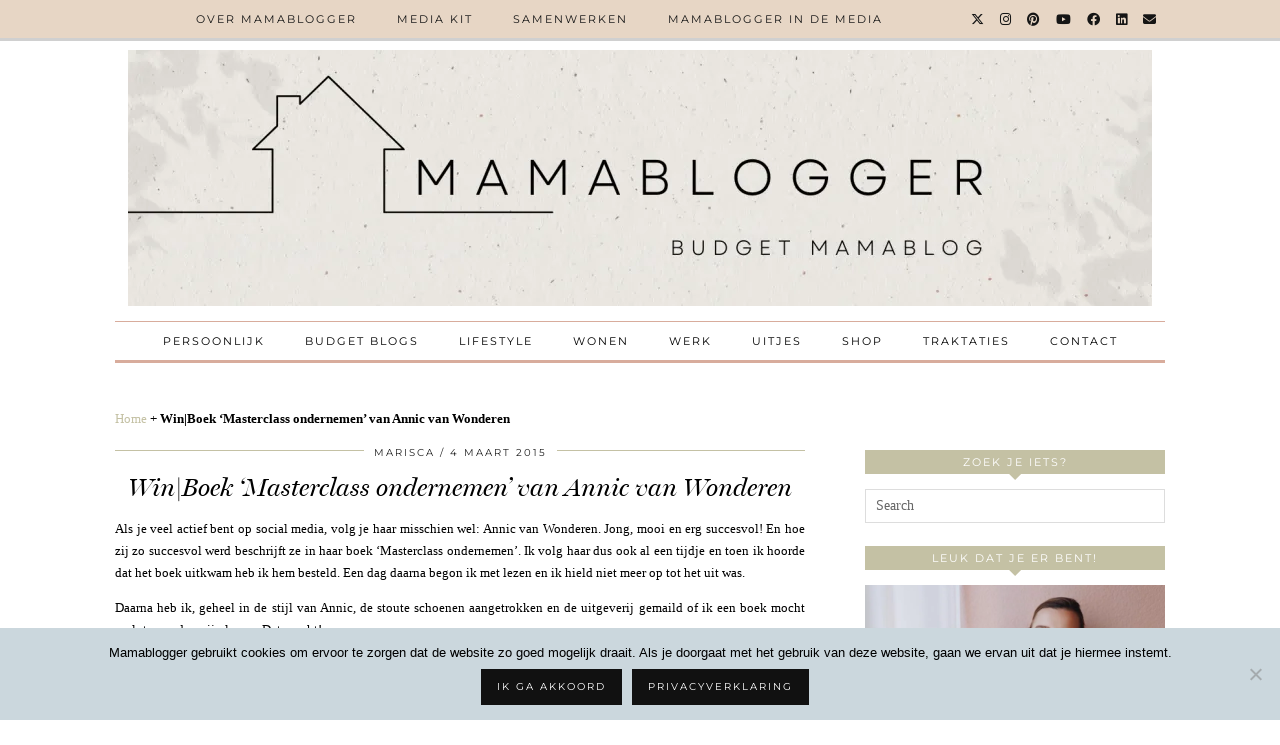

--- FILE ---
content_type: text/html; charset=UTF-8
request_url: https://mamablogger.nl/winboek-masterclass-ondernemen-van-annic-van-wonderen/
body_size: 25733
content:
<!DOCTYPE html><html lang="nl-NL"><head><meta charset="UTF-8"><meta name="viewport" content="width=device-width, initial-scale=1, maximum-scale=5"><meta name='robots' content='index, follow, max-image-preview:large, max-snippet:-1, max-video-preview:-1' /> <script data-no-defer="1" data-ezscrex="false" data-cfasync="false" data-pagespeed-no-defer data-cookieconsent="ignore">var ctPublicFunctions = {"_ajax_nonce":"a839a19737","_rest_nonce":"87eb71ca0b","_ajax_url":"\/wp-admin\/admin-ajax.php","_rest_url":"https:\/\/mamablogger.nl\/wp-json\/","data__cookies_type":"none","data__ajax_type":"rest","data__bot_detector_enabled":"1","data__frontend_data_log_enabled":1,"cookiePrefix":"","wprocket_detected":false,"host_url":"mamablogger.nl","text__ee_click_to_select":"Klik om de hele gegevens te selecteren","text__ee_original_email":"De volledige tekst is","text__ee_got_it":"Duidelijk","text__ee_blocked":"Geblokkeerd","text__ee_cannot_connect":"Kan geen verbinding maken","text__ee_cannot_decode":"Kan e-mail niet decoderen. Onbekende reden","text__ee_email_decoder":"Cleantalk e-mail decoder","text__ee_wait_for_decoding":"De magie is onderweg!","text__ee_decoding_process":"Wacht een paar seconden terwijl we de contactgegevens decoderen."}</script> <script data-no-defer="1" data-ezscrex="false" data-cfasync="false" data-pagespeed-no-defer data-cookieconsent="ignore">var ctPublic = {"_ajax_nonce":"a839a19737","settings__forms__check_internal":"0","settings__forms__check_external":"0","settings__forms__force_protection":"0","settings__forms__search_test":"1","settings__forms__wc_add_to_cart":"0","settings__data__bot_detector_enabled":"1","settings__sfw__anti_crawler":0,"blog_home":"https:\/\/mamablogger.nl\/","pixel__setting":"3","pixel__enabled":true,"pixel__url":null,"data__email_check_before_post":"1","data__email_check_exist_post":"1","data__cookies_type":"none","data__key_is_ok":true,"data__visible_fields_required":true,"wl_brandname":"Anti-Spam by CleanTalk","wl_brandname_short":"CleanTalk","ct_checkjs_key":"f03e01ddf56d3981df9f7bb57876a4b6d4158fef9628c73e4429094f6b2e287a","emailEncoderPassKey":"2156e56f450b95a268cecb74c7124602","bot_detector_forms_excluded":"W10=","advancedCacheExists":true,"varnishCacheExists":false,"wc_ajax_add_to_cart":false}</script> <title>Win|Boek &#039;Masterclass ondernemen&#039; van Annic van Wonderen | Mamablogger | Mama blog Nederland | Budget blog</title><meta name="description" content="Heb jij het boek &#039;Masterclass ondernemen&#039; van Annic van Wonderen al gelezen? Nee? Dan kun je deze must-read nu winnen!" /><link rel="canonical" href="https://mamablogger.nl/winboek-masterclass-ondernemen-van-annic-van-wonderen/" /><meta property="og:locale" content="nl_NL" /><meta property="og:type" content="article" /><meta property="og:title" content="Win|Boek &#039;Masterclass ondernemen&#039; van Annic van Wonderen | Mamablogger | Mama blog Nederland | Budget blog" /><meta property="og:description" content="Heb jij het boek &#039;Masterclass ondernemen&#039; van Annic van Wonderen al gelezen? Nee? Dan kun je deze must-read nu winnen!" /><meta property="og:url" content="https://mamablogger.nl/winboek-masterclass-ondernemen-van-annic-van-wonderen/" /><meta property="og:site_name" content="Mamablogger | Mama blog Nederland | Budget blog" /><meta property="article:publisher" content="https://www.facebook.com/mamabloggernl" /><meta property="article:author" content="https://www.facebook.com/mamabloggernl" /><meta property="article:published_time" content="2015-03-04T05:38:28+00:00" /><meta property="og:image" content="https://mamablogger.nl/wp-content/uploads/2015/03/Winactie.png" /><meta property="og:image:width" content="800" /><meta property="og:image:height" content="800" /><meta property="og:image:type" content="image/png" /><meta name="author" content="Marisca" /><meta name="twitter:card" content="summary_large_image" /><meta name="twitter:creator" content="@Mamablogger_nl" /><meta name="twitter:site" content="@MariscaKenter" /><meta name="twitter:label1" content="Geschreven door" /><meta name="twitter:data1" content="Marisca" /><meta name="twitter:label2" content="Geschatte leestijd" /><meta name="twitter:data2" content="2 minuten" /> <script type="application/ld+json" class="yoast-schema-graph">{"@context":"https://schema.org","@graph":[{"@type":"Article","@id":"https://mamablogger.nl/winboek-masterclass-ondernemen-van-annic-van-wonderen/#article","isPartOf":{"@id":"https://mamablogger.nl/winboek-masterclass-ondernemen-van-annic-van-wonderen/"},"author":{"name":"Marisca","@id":"https://mamablogger.nl/#/schema/person/b70dcf7adbdbd89f492cef9a68d5d5f5"},"headline":"Win|Boek &#8216;Masterclass ondernemen&#8217; van Annic van Wonderen","datePublished":"2015-03-04T05:38:28+00:00","mainEntityOfPage":{"@id":"https://mamablogger.nl/winboek-masterclass-ondernemen-van-annic-van-wonderen/"},"wordCount":332,"commentCount":14,"image":{"@id":"https://mamablogger.nl/winboek-masterclass-ondernemen-van-annic-van-wonderen/#primaryimage"},"thumbnailUrl":"https://mamablogger.nl/wp-content/uploads/2015/03/Winactie.png","articleSection":["Werk"],"inLanguage":"nl-NL","potentialAction":[{"@type":"CommentAction","name":"Comment","target":["https://mamablogger.nl/winboek-masterclass-ondernemen-van-annic-van-wonderen/#respond"]}]},{"@type":"WebPage","@id":"https://mamablogger.nl/winboek-masterclass-ondernemen-van-annic-van-wonderen/","url":"https://mamablogger.nl/winboek-masterclass-ondernemen-van-annic-van-wonderen/","name":"Win|Boek 'Masterclass ondernemen' van Annic van Wonderen | Mamablogger | Mama blog Nederland | Budget blog","isPartOf":{"@id":"https://mamablogger.nl/#website"},"primaryImageOfPage":{"@id":"https://mamablogger.nl/winboek-masterclass-ondernemen-van-annic-van-wonderen/#primaryimage"},"image":{"@id":"https://mamablogger.nl/winboek-masterclass-ondernemen-van-annic-van-wonderen/#primaryimage"},"thumbnailUrl":"https://mamablogger.nl/wp-content/uploads/2015/03/Winactie.png","datePublished":"2015-03-04T05:38:28+00:00","author":{"@id":"https://mamablogger.nl/#/schema/person/b70dcf7adbdbd89f492cef9a68d5d5f5"},"description":"Heb jij het boek 'Masterclass ondernemen' van Annic van Wonderen al gelezen? Nee? Dan kun je deze must-read nu winnen!","breadcrumb":{"@id":"https://mamablogger.nl/winboek-masterclass-ondernemen-van-annic-van-wonderen/#breadcrumb"},"inLanguage":"nl-NL","potentialAction":[{"@type":"ReadAction","target":["https://mamablogger.nl/winboek-masterclass-ondernemen-van-annic-van-wonderen/"]}]},{"@type":"ImageObject","inLanguage":"nl-NL","@id":"https://mamablogger.nl/winboek-masterclass-ondernemen-van-annic-van-wonderen/#primaryimage","url":"https://mamablogger.nl/wp-content/uploads/2015/03/Winactie.png","contentUrl":"https://mamablogger.nl/wp-content/uploads/2015/03/Winactie.png","width":800,"height":800},{"@type":"BreadcrumbList","@id":"https://mamablogger.nl/winboek-masterclass-ondernemen-van-annic-van-wonderen/#breadcrumb","itemListElement":[{"@type":"ListItem","position":1,"name":"Home","item":"https://mamablogger.nl/"},{"@type":"ListItem","position":2,"name":"Win|Boek &#8216;Masterclass ondernemen&#8217; van Annic van Wonderen"}]},{"@type":"WebSite","@id":"https://mamablogger.nl/#website","url":"https://mamablogger.nl/","name":"Mamablogger | Mama blog Nederland | Budget blog","description":"Nederlandse Budget Mamablogger","potentialAction":[{"@type":"SearchAction","target":{"@type":"EntryPoint","urlTemplate":"https://mamablogger.nl/?s={search_term_string}"},"query-input":{"@type":"PropertyValueSpecification","valueRequired":true,"valueName":"search_term_string"}}],"inLanguage":"nl-NL"},{"@type":"Person","@id":"https://mamablogger.nl/#/schema/person/b70dcf7adbdbd89f492cef9a68d5d5f5","name":"Marisca","image":{"@type":"ImageObject","inLanguage":"nl-NL","@id":"https://mamablogger.nl/#/schema/person/image/","url":"https://mamablogger.nl/wp-content/litespeed/avatar/2a8b2901e57a8e839e5b8239bba3b7ec.jpg?ver=1768551137","contentUrl":"https://mamablogger.nl/wp-content/litespeed/avatar/2a8b2901e57a8e839e5b8239bba3b7ec.jpg?ver=1768551137","caption":"Marisca"},"description":"Bedankt voor het lezen en leuk dat je Mamablogger een bezoekje brengt! Mijn naam is Marisca. Ik ben getrouwd met Patrick en Moeder van Milan (okt. '10) en Floris (okt. '17). Niets is leuker dan schrijven over het moederschap en jullie te inspireren met budgettips, uittips, persoonlijke verhalen etc. Kortom, Mamablogger is het meest persoonlijke online magazine voor moeders.","sameAs":["http://www.mamablogger.nl","https://www.facebook.com/mamabloggernl","mamablogger.nl","https://x.com/Mamablogger_nl"],"url":"https://mamablogger.nl/author/marisca/"}]}</script> <link rel='dns-prefetch' href='//fd.cleantalk.org' /><link rel='dns-prefetch' href='//cdnjs.cloudflare.com' /><link rel='dns-prefetch' href='//pipdigz.co.uk' /><link rel='dns-prefetch' href='//fonts.bunny.net' /><link rel="alternate" type="application/rss+xml" title="Mamablogger | Mama blog Nederland | Budget blog &raquo; feed" href="https://mamablogger.nl/feed/" /><link rel="alternate" type="application/rss+xml" title="Mamablogger | Mama blog Nederland | Budget blog &raquo; reacties feed" href="https://mamablogger.nl/comments/feed/" /><link rel="alternate" type="application/rss+xml" title="Mamablogger | Mama blog Nederland | Budget blog &raquo; Win|Boek &#8216;Masterclass ondernemen&#8217; van Annic van Wonderen reacties feed" href="https://mamablogger.nl/winboek-masterclass-ondernemen-van-annic-van-wonderen/feed/" /><link rel="alternate" title="oEmbed (JSON)" type="application/json+oembed" href="https://mamablogger.nl/wp-json/oembed/1.0/embed?url=https%3A%2F%2Fmamablogger.nl%2Fwinboek-masterclass-ondernemen-van-annic-van-wonderen%2F" /><link rel="alternate" title="oEmbed (XML)" type="text/xml+oembed" href="https://mamablogger.nl/wp-json/oembed/1.0/embed?url=https%3A%2F%2Fmamablogger.nl%2Fwinboek-masterclass-ondernemen-van-annic-van-wonderen%2F&#038;format=xml" />
 <script src="//www.googletagmanager.com/gtag/js?id=G-RRD42DMKVK"  data-cfasync="false" data-wpfc-render="false" type="text/javascript" async></script> <script data-cfasync="false" data-wpfc-render="false" type="text/javascript">var mi_version = '9.11.1';
				var mi_track_user = true;
				var mi_no_track_reason = '';
								var MonsterInsightsDefaultLocations = {"page_location":"https:\/\/mamablogger.nl\/winboek-masterclass-ondernemen-van-annic-van-wonderen\/"};
								if ( typeof MonsterInsightsPrivacyGuardFilter === 'function' ) {
					var MonsterInsightsLocations = (typeof MonsterInsightsExcludeQuery === 'object') ? MonsterInsightsPrivacyGuardFilter( MonsterInsightsExcludeQuery ) : MonsterInsightsPrivacyGuardFilter( MonsterInsightsDefaultLocations );
				} else {
					var MonsterInsightsLocations = (typeof MonsterInsightsExcludeQuery === 'object') ? MonsterInsightsExcludeQuery : MonsterInsightsDefaultLocations;
				}

								var disableStrs = [
										'ga-disable-G-RRD42DMKVK',
									];

				/* Function to detect opted out users */
				function __gtagTrackerIsOptedOut() {
					for (var index = 0; index < disableStrs.length; index++) {
						if (document.cookie.indexOf(disableStrs[index] + '=true') > -1) {
							return true;
						}
					}

					return false;
				}

				/* Disable tracking if the opt-out cookie exists. */
				if (__gtagTrackerIsOptedOut()) {
					for (var index = 0; index < disableStrs.length; index++) {
						window[disableStrs[index]] = true;
					}
				}

				/* Opt-out function */
				function __gtagTrackerOptout() {
					for (var index = 0; index < disableStrs.length; index++) {
						document.cookie = disableStrs[index] + '=true; expires=Thu, 31 Dec 2099 23:59:59 UTC; path=/';
						window[disableStrs[index]] = true;
					}
				}

				if ('undefined' === typeof gaOptout) {
					function gaOptout() {
						__gtagTrackerOptout();
					}
				}
								window.dataLayer = window.dataLayer || [];

				window.MonsterInsightsDualTracker = {
					helpers: {},
					trackers: {},
				};
				if (mi_track_user) {
					function __gtagDataLayer() {
						dataLayer.push(arguments);
					}

					function __gtagTracker(type, name, parameters) {
						if (!parameters) {
							parameters = {};
						}

						if (parameters.send_to) {
							__gtagDataLayer.apply(null, arguments);
							return;
						}

						if (type === 'event') {
														parameters.send_to = monsterinsights_frontend.v4_id;
							var hookName = name;
							if (typeof parameters['event_category'] !== 'undefined') {
								hookName = parameters['event_category'] + ':' + name;
							}

							if (typeof MonsterInsightsDualTracker.trackers[hookName] !== 'undefined') {
								MonsterInsightsDualTracker.trackers[hookName](parameters);
							} else {
								__gtagDataLayer('event', name, parameters);
							}
							
						} else {
							__gtagDataLayer.apply(null, arguments);
						}
					}

					__gtagTracker('js', new Date());
					__gtagTracker('set', {
						'developer_id.dZGIzZG': true,
											});
					if ( MonsterInsightsLocations.page_location ) {
						__gtagTracker('set', MonsterInsightsLocations);
					}
										__gtagTracker('config', 'G-RRD42DMKVK', {"forceSSL":"true","anonymize_ip":"true"} );
										window.gtag = __gtagTracker;										(function () {
						/* https://developers.google.com/analytics/devguides/collection/analyticsjs/ */
						/* ga and __gaTracker compatibility shim. */
						var noopfn = function () {
							return null;
						};
						var newtracker = function () {
							return new Tracker();
						};
						var Tracker = function () {
							return null;
						};
						var p = Tracker.prototype;
						p.get = noopfn;
						p.set = noopfn;
						p.send = function () {
							var args = Array.prototype.slice.call(arguments);
							args.unshift('send');
							__gaTracker.apply(null, args);
						};
						var __gaTracker = function () {
							var len = arguments.length;
							if (len === 0) {
								return;
							}
							var f = arguments[len - 1];
							if (typeof f !== 'object' || f === null || typeof f.hitCallback !== 'function') {
								if ('send' === arguments[0]) {
									var hitConverted, hitObject = false, action;
									if ('event' === arguments[1]) {
										if ('undefined' !== typeof arguments[3]) {
											hitObject = {
												'eventAction': arguments[3],
												'eventCategory': arguments[2],
												'eventLabel': arguments[4],
												'value': arguments[5] ? arguments[5] : 1,
											}
										}
									}
									if ('pageview' === arguments[1]) {
										if ('undefined' !== typeof arguments[2]) {
											hitObject = {
												'eventAction': 'page_view',
												'page_path': arguments[2],
											}
										}
									}
									if (typeof arguments[2] === 'object') {
										hitObject = arguments[2];
									}
									if (typeof arguments[5] === 'object') {
										Object.assign(hitObject, arguments[5]);
									}
									if ('undefined' !== typeof arguments[1].hitType) {
										hitObject = arguments[1];
										if ('pageview' === hitObject.hitType) {
											hitObject.eventAction = 'page_view';
										}
									}
									if (hitObject) {
										action = 'timing' === arguments[1].hitType ? 'timing_complete' : hitObject.eventAction;
										hitConverted = mapArgs(hitObject);
										__gtagTracker('event', action, hitConverted);
									}
								}
								return;
							}

							function mapArgs(args) {
								var arg, hit = {};
								var gaMap = {
									'eventCategory': 'event_category',
									'eventAction': 'event_action',
									'eventLabel': 'event_label',
									'eventValue': 'event_value',
									'nonInteraction': 'non_interaction',
									'timingCategory': 'event_category',
									'timingVar': 'name',
									'timingValue': 'value',
									'timingLabel': 'event_label',
									'page': 'page_path',
									'location': 'page_location',
									'title': 'page_title',
									'referrer' : 'page_referrer',
								};
								for (arg in args) {
																		if (!(!args.hasOwnProperty(arg) || !gaMap.hasOwnProperty(arg))) {
										hit[gaMap[arg]] = args[arg];
									} else {
										hit[arg] = args[arg];
									}
								}
								return hit;
							}

							try {
								f.hitCallback();
							} catch (ex) {
							}
						};
						__gaTracker.create = newtracker;
						__gaTracker.getByName = newtracker;
						__gaTracker.getAll = function () {
							return [];
						};
						__gaTracker.remove = noopfn;
						__gaTracker.loaded = true;
						window['__gaTracker'] = __gaTracker;
					})();
									} else {
										console.log("");
					(function () {
						function __gtagTracker() {
							return null;
						}

						window['__gtagTracker'] = __gtagTracker;
						window['gtag'] = __gtagTracker;
					})();
									}</script> <style id='wp-img-auto-sizes-contain-inline-css' type='text/css'>img:is([sizes=auto i],[sizes^="auto," i]){contain-intrinsic-size:3000px 1500px}
/*# sourceURL=wp-img-auto-sizes-contain-inline-css */</style><link rel='stylesheet' id='wp-block-library-css' href='https://mamablogger.nl/wp-includes/css/dist/block-library/style.min.css' type='text/css' media='all' /><style id='global-styles-inline-css' type='text/css'>:root{--wp--preset--aspect-ratio--square: 1;--wp--preset--aspect-ratio--4-3: 4/3;--wp--preset--aspect-ratio--3-4: 3/4;--wp--preset--aspect-ratio--3-2: 3/2;--wp--preset--aspect-ratio--2-3: 2/3;--wp--preset--aspect-ratio--16-9: 16/9;--wp--preset--aspect-ratio--9-16: 9/16;--wp--preset--color--black: #000000;--wp--preset--color--cyan-bluish-gray: #abb8c3;--wp--preset--color--white: #ffffff;--wp--preset--color--pale-pink: #f78da7;--wp--preset--color--vivid-red: #cf2e2e;--wp--preset--color--luminous-vivid-orange: #ff6900;--wp--preset--color--luminous-vivid-amber: #fcb900;--wp--preset--color--light-green-cyan: #7bdcb5;--wp--preset--color--vivid-green-cyan: #00d084;--wp--preset--color--pale-cyan-blue: #8ed1fc;--wp--preset--color--vivid-cyan-blue: #0693e3;--wp--preset--color--vivid-purple: #9b51e0;--wp--preset--gradient--vivid-cyan-blue-to-vivid-purple: linear-gradient(135deg,rgb(6,147,227) 0%,rgb(155,81,224) 100%);--wp--preset--gradient--light-green-cyan-to-vivid-green-cyan: linear-gradient(135deg,rgb(122,220,180) 0%,rgb(0,208,130) 100%);--wp--preset--gradient--luminous-vivid-amber-to-luminous-vivid-orange: linear-gradient(135deg,rgb(252,185,0) 0%,rgb(255,105,0) 100%);--wp--preset--gradient--luminous-vivid-orange-to-vivid-red: linear-gradient(135deg,rgb(255,105,0) 0%,rgb(207,46,46) 100%);--wp--preset--gradient--very-light-gray-to-cyan-bluish-gray: linear-gradient(135deg,rgb(238,238,238) 0%,rgb(169,184,195) 100%);--wp--preset--gradient--cool-to-warm-spectrum: linear-gradient(135deg,rgb(74,234,220) 0%,rgb(151,120,209) 20%,rgb(207,42,186) 40%,rgb(238,44,130) 60%,rgb(251,105,98) 80%,rgb(254,248,76) 100%);--wp--preset--gradient--blush-light-purple: linear-gradient(135deg,rgb(255,206,236) 0%,rgb(152,150,240) 100%);--wp--preset--gradient--blush-bordeaux: linear-gradient(135deg,rgb(254,205,165) 0%,rgb(254,45,45) 50%,rgb(107,0,62) 100%);--wp--preset--gradient--luminous-dusk: linear-gradient(135deg,rgb(255,203,112) 0%,rgb(199,81,192) 50%,rgb(65,88,208) 100%);--wp--preset--gradient--pale-ocean: linear-gradient(135deg,rgb(255,245,203) 0%,rgb(182,227,212) 50%,rgb(51,167,181) 100%);--wp--preset--gradient--electric-grass: linear-gradient(135deg,rgb(202,248,128) 0%,rgb(113,206,126) 100%);--wp--preset--gradient--midnight: linear-gradient(135deg,rgb(2,3,129) 0%,rgb(40,116,252) 100%);--wp--preset--font-size--small: 13px;--wp--preset--font-size--medium: 20px;--wp--preset--font-size--large: 36px;--wp--preset--font-size--x-large: 42px;--wp--preset--spacing--20: 0.44rem;--wp--preset--spacing--30: 0.67rem;--wp--preset--spacing--40: 1rem;--wp--preset--spacing--50: 1.5rem;--wp--preset--spacing--60: 2.25rem;--wp--preset--spacing--70: 3.38rem;--wp--preset--spacing--80: 5.06rem;--wp--preset--shadow--natural: 6px 6px 9px rgba(0, 0, 0, 0.2);--wp--preset--shadow--deep: 12px 12px 50px rgba(0, 0, 0, 0.4);--wp--preset--shadow--sharp: 6px 6px 0px rgba(0, 0, 0, 0.2);--wp--preset--shadow--outlined: 6px 6px 0px -3px rgb(255, 255, 255), 6px 6px rgb(0, 0, 0);--wp--preset--shadow--crisp: 6px 6px 0px rgb(0, 0, 0);}:where(.is-layout-flex){gap: 0.5em;}:where(.is-layout-grid){gap: 0.5em;}body .is-layout-flex{display: flex;}.is-layout-flex{flex-wrap: wrap;align-items: center;}.is-layout-flex > :is(*, div){margin: 0;}body .is-layout-grid{display: grid;}.is-layout-grid > :is(*, div){margin: 0;}:where(.wp-block-columns.is-layout-flex){gap: 2em;}:where(.wp-block-columns.is-layout-grid){gap: 2em;}:where(.wp-block-post-template.is-layout-flex){gap: 1.25em;}:where(.wp-block-post-template.is-layout-grid){gap: 1.25em;}.has-black-color{color: var(--wp--preset--color--black) !important;}.has-cyan-bluish-gray-color{color: var(--wp--preset--color--cyan-bluish-gray) !important;}.has-white-color{color: var(--wp--preset--color--white) !important;}.has-pale-pink-color{color: var(--wp--preset--color--pale-pink) !important;}.has-vivid-red-color{color: var(--wp--preset--color--vivid-red) !important;}.has-luminous-vivid-orange-color{color: var(--wp--preset--color--luminous-vivid-orange) !important;}.has-luminous-vivid-amber-color{color: var(--wp--preset--color--luminous-vivid-amber) !important;}.has-light-green-cyan-color{color: var(--wp--preset--color--light-green-cyan) !important;}.has-vivid-green-cyan-color{color: var(--wp--preset--color--vivid-green-cyan) !important;}.has-pale-cyan-blue-color{color: var(--wp--preset--color--pale-cyan-blue) !important;}.has-vivid-cyan-blue-color{color: var(--wp--preset--color--vivid-cyan-blue) !important;}.has-vivid-purple-color{color: var(--wp--preset--color--vivid-purple) !important;}.has-black-background-color{background-color: var(--wp--preset--color--black) !important;}.has-cyan-bluish-gray-background-color{background-color: var(--wp--preset--color--cyan-bluish-gray) !important;}.has-white-background-color{background-color: var(--wp--preset--color--white) !important;}.has-pale-pink-background-color{background-color: var(--wp--preset--color--pale-pink) !important;}.has-vivid-red-background-color{background-color: var(--wp--preset--color--vivid-red) !important;}.has-luminous-vivid-orange-background-color{background-color: var(--wp--preset--color--luminous-vivid-orange) !important;}.has-luminous-vivid-amber-background-color{background-color: var(--wp--preset--color--luminous-vivid-amber) !important;}.has-light-green-cyan-background-color{background-color: var(--wp--preset--color--light-green-cyan) !important;}.has-vivid-green-cyan-background-color{background-color: var(--wp--preset--color--vivid-green-cyan) !important;}.has-pale-cyan-blue-background-color{background-color: var(--wp--preset--color--pale-cyan-blue) !important;}.has-vivid-cyan-blue-background-color{background-color: var(--wp--preset--color--vivid-cyan-blue) !important;}.has-vivid-purple-background-color{background-color: var(--wp--preset--color--vivid-purple) !important;}.has-black-border-color{border-color: var(--wp--preset--color--black) !important;}.has-cyan-bluish-gray-border-color{border-color: var(--wp--preset--color--cyan-bluish-gray) !important;}.has-white-border-color{border-color: var(--wp--preset--color--white) !important;}.has-pale-pink-border-color{border-color: var(--wp--preset--color--pale-pink) !important;}.has-vivid-red-border-color{border-color: var(--wp--preset--color--vivid-red) !important;}.has-luminous-vivid-orange-border-color{border-color: var(--wp--preset--color--luminous-vivid-orange) !important;}.has-luminous-vivid-amber-border-color{border-color: var(--wp--preset--color--luminous-vivid-amber) !important;}.has-light-green-cyan-border-color{border-color: var(--wp--preset--color--light-green-cyan) !important;}.has-vivid-green-cyan-border-color{border-color: var(--wp--preset--color--vivid-green-cyan) !important;}.has-pale-cyan-blue-border-color{border-color: var(--wp--preset--color--pale-cyan-blue) !important;}.has-vivid-cyan-blue-border-color{border-color: var(--wp--preset--color--vivid-cyan-blue) !important;}.has-vivid-purple-border-color{border-color: var(--wp--preset--color--vivid-purple) !important;}.has-vivid-cyan-blue-to-vivid-purple-gradient-background{background: var(--wp--preset--gradient--vivid-cyan-blue-to-vivid-purple) !important;}.has-light-green-cyan-to-vivid-green-cyan-gradient-background{background: var(--wp--preset--gradient--light-green-cyan-to-vivid-green-cyan) !important;}.has-luminous-vivid-amber-to-luminous-vivid-orange-gradient-background{background: var(--wp--preset--gradient--luminous-vivid-amber-to-luminous-vivid-orange) !important;}.has-luminous-vivid-orange-to-vivid-red-gradient-background{background: var(--wp--preset--gradient--luminous-vivid-orange-to-vivid-red) !important;}.has-very-light-gray-to-cyan-bluish-gray-gradient-background{background: var(--wp--preset--gradient--very-light-gray-to-cyan-bluish-gray) !important;}.has-cool-to-warm-spectrum-gradient-background{background: var(--wp--preset--gradient--cool-to-warm-spectrum) !important;}.has-blush-light-purple-gradient-background{background: var(--wp--preset--gradient--blush-light-purple) !important;}.has-blush-bordeaux-gradient-background{background: var(--wp--preset--gradient--blush-bordeaux) !important;}.has-luminous-dusk-gradient-background{background: var(--wp--preset--gradient--luminous-dusk) !important;}.has-pale-ocean-gradient-background{background: var(--wp--preset--gradient--pale-ocean) !important;}.has-electric-grass-gradient-background{background: var(--wp--preset--gradient--electric-grass) !important;}.has-midnight-gradient-background{background: var(--wp--preset--gradient--midnight) !important;}.has-small-font-size{font-size: var(--wp--preset--font-size--small) !important;}.has-medium-font-size{font-size: var(--wp--preset--font-size--medium) !important;}.has-large-font-size{font-size: var(--wp--preset--font-size--large) !important;}.has-x-large-font-size{font-size: var(--wp--preset--font-size--x-large) !important;}
/*# sourceURL=global-styles-inline-css */</style><style id='classic-theme-styles-inline-css' type='text/css'>/*! This file is auto-generated */
.wp-block-button__link{color:#fff;background-color:#32373c;border-radius:9999px;box-shadow:none;text-decoration:none;padding:calc(.667em + 2px) calc(1.333em + 2px);font-size:1.125em}.wp-block-file__button{background:#32373c;color:#fff;text-decoration:none}
/*# sourceURL=/wp-includes/css/classic-themes.min.css */</style><link rel='stylesheet' id='cleantalk-public-css-css' href='https://mamablogger.nl/wp-content/plugins/cleantalk-spam-protect/css/cleantalk-public.min.css' type='text/css' media='all' /><link rel='stylesheet' id='cleantalk-email-decoder-css-css' href='https://mamablogger.nl/wp-content/plugins/cleantalk-spam-protect/css/cleantalk-email-decoder.min.css' type='text/css' media='all' /><link rel='stylesheet' id='cookie-notice-front-css' href='https://mamablogger.nl/wp-content/plugins/cookie-notice/css/front.min.css' type='text/css' media='all' /><link rel='stylesheet' id='widgetopts-styles-css' href='https://mamablogger.nl/wp-content/plugins/widget-options/assets/css/widget-options.css' type='text/css' media='all' /><link rel='stylesheet' id='p3-core-responsive-css' href='https://pipdigz.co.uk/p3/css/core_resp.css' type='text/css' media='all' /><link rel='stylesheet' id='pipdig-style-css' href='https://mamablogger.nl/wp-content/themes/pipdig-venture/style.css' type='text/css' media='all' /><link rel='stylesheet' id='pipdig-responsive-css' href='https://mamablogger.nl/wp-content/themes/pipdig-venture/css/responsive.css' type='text/css' media='all' /><link rel='stylesheet' id='pipdig-fonts-css' href='https://fonts.bunny.net/css?family=Vidaloka|Montserrat' type='text/css' media='all' /> <script type="text/javascript" src="https://mamablogger.nl/wp-content/plugins/google-analytics-for-wordpress/assets/js/frontend-gtag.min.js" id="monsterinsights-frontend-script-js" async="async" data-wp-strategy="async"></script> <script data-cfasync="false" data-wpfc-render="false" type="text/javascript" id='monsterinsights-frontend-script-js-extra'>/*  */
var monsterinsights_frontend = {"js_events_tracking":"true","download_extensions":"doc,pdf,ppt,zip,xls,docx,pptx,xlsx","inbound_paths":"[]","home_url":"https:\/\/mamablogger.nl","hash_tracking":"false","v4_id":"G-RRD42DMKVK"};/*  */</script> <script type="text/javascript" src="https://mamablogger.nl/wp-content/plugins/cleantalk-spam-protect/js/apbct-public-bundle.min.js" id="apbct-public-bundle.min-js-js"></script> <script type="text/javascript" src="https://fd.cleantalk.org/ct-bot-detector-wrapper.js?ver=6.70.1" id="ct_bot_detector-js" defer="defer" data-wp-strategy="defer"></script> <script type="text/javascript" src="https://mamablogger.nl/wp-includes/js/jquery/jquery.min.js" id="jquery-core-js"></script> <script type="text/javascript" src="https://mamablogger.nl/wp-includes/js/jquery/jquery-migrate.min.js" id="jquery-migrate-js"></script> <link rel="https://api.w.org/" href="https://mamablogger.nl/wp-json/" /><link rel="alternate" title="JSON" type="application/json" href="https://mamablogger.nl/wp-json/wp/v2/posts/2051" /><link rel="EditURI" type="application/rsd+xml" title="RSD" href="https://mamablogger.nl/xmlrpc.php?rsd" /><meta name="generator" content="WordPress 6.9" /><link rel='shortlink' href='https://mamablogger.nl/?p=2051' />
<style>.site-top,.menu-bar ul ul,.slicknav_menu,.site-footer,.social-footer-outer, .pipdig_navbar_search input, .p3_instagram_footer_title_bar {background:#e5d3c0}.menu-bar ul li a,.slicknav_brand,.slicknav_brand a,.slicknav_nav a,.slicknav_menu .slicknav_menutxt,.site-footer,.site-footer a,.social-footer, .social-footer a, .pipdig_navbar_search input, .p3_instagram_footer_title_bar a, .p3_instagram_footer_title_bar a:hover, .p3_instagram_footer_title_bar a:focus, .p3_instagram_footer_title_bar a:visited {color:#000000}.pipdig_navbar_search input::-webkit-input-placeholder {color:#000000}.pipdig_navbar_search input:-moz-placeholder {color:#000000}.pipdig_navbar_search input::-moz-placeholder {color:#000000}.pipdig_navbar_search input:-ms-input-placeholder {color:#000000}.menu-bar ul li a:hover,.menu-bar ul ul li > a:hover,.menu-bar ul ul li:hover > a{color:#000000}.site-top-secondary .clearfix .site-menu{border-color:#d8ac9c}.site-top-secondary .site-menu .menu-bar ul li a:hover{color:#d8ac9c}.entry-title a:hover,#pipdig_full_width_slider h2 a:hover{color:#d8ac9c}a,.site-main .post-navigation a{color:#c4c1a4}.widget-title{background:#c4c1a4}.widget-title::after{border-top-color:#c4c1a4}.entry-header .entry-meta{border-color:#c4c1a4}.socialz a:hover, #p3_social_sidebar a:hover{color:#000000}.entry-title, .page-title, .floated_summary_post .entry-title, .p_post_titles_font, .slide-h2 {font-size:25px}.grid-title{height:25px;line-height:25px}@media only screen and (max-width:719px){.grid-title{height:auto}}body {font-family: "Verdana"}#p3_feature_header .widget-title, #header-1-widget-section .widget-title {text-transform: none}.show-author{display:inline}</style><meta name="p:domain_verify" content="eee02060afabdf76e36549c4d34aecc7"/>
 <script async src="https://www.googletagmanager.com/gtag/js?id=G-2WMTTFMJV1"></script> <script>window.dataLayer = window.dataLayer || [];
  function gtag(){dataLayer.push(arguments);}
  gtag('js', new Date());

  gtag('config', 'G-2WMTTFMJV1');</script><link rel="icon" href="https://mamablogger.nl/wp-content/uploads/2020/09/cropped-Schermafbeelding-2020-09-30-om-17.50.55-32x32.png" sizes="32x32" /><link rel="icon" href="https://mamablogger.nl/wp-content/uploads/2020/09/cropped-Schermafbeelding-2020-09-30-om-17.50.55-192x192.png" sizes="192x192" /><link rel="apple-touch-icon" href="https://mamablogger.nl/wp-content/uploads/2020/09/cropped-Schermafbeelding-2020-09-30-om-17.50.55-180x180.png" /><meta name="msapplication-TileImage" content="https://mamablogger.nl/wp-content/uploads/2020/09/cropped-Schermafbeelding-2020-09-30-om-17.50.55-270x270.png" /><style type="text/css" id="wp-custom-css">.entry {
    background-color: #fff;
    margin-bottom: 40px;
    margin-bottom: 4rem;
    padding: 9px 0px 24px;
    padding: 0.9rem 0rem 2.4rem;
    width: 100%;
}

/*topbar background*/
.nav-secondary {
  background-color: #ededed !important; }

.site-header .container {
    padding-top: 50px !important;
    padding-bottom: 0px !important;
}

.site-menu  input[type=search] {
    margin-top: 5px !important;
    margin-bottom: 5px !important;
	display:none !important;
}

.site-top-secondary .clearfix .site-menu {
    padding-left: 0;
    padding-right: 0;
}

.page-content img, .entry-content img, .page-content img, .entry-summary img, .comment-content img, .site-sidebar img {
    max-width: 100%;
    height: auto;
}

#shopr_product_img_src {
	display:block !important;
}

@media only screen and (max-width: 769px) { 
	.site-title img {
    padding-top: 0px !important;
}
	
	.site-header .container {
    padding-top: 0px !important;
	}
}</style></head><body class="wp-singular post-template-default single single-post postid-2051 single-format-standard wp-theme-pipdig-venture cookies-not-set pipdig_sidebar_active"><header class="site-header nopin"><div class="clearfix container"><div class="site-branding"><div class="site-title">
<a href="https://mamablogger.nl/" title="Mamablogger | Mama blog Nederland | Budget blog" rel="home">
<img data-lazyloaded="1" src="[data-uri]" width="1024" height="256" data-pin-nopin="true" data-src="https://mamablogger.nl/wp-content/uploads/2025/01/Natural-Professional-Beauty-Consultant-LinkedIn-Banner.png.webp" alt="Mamablogger | Mama blog Nederland | Budget blog" /><noscript><img width="1024" height="256" data-pin-nopin="true" src="https://mamablogger.nl/wp-content/uploads/2025/01/Natural-Professional-Beauty-Consultant-LinkedIn-Banner.png.webp" alt="Mamablogger | Mama blog Nederland | Budget blog" /></noscript>
</a></div></div></div></header><div class="site-top"><div class="clearfix container"><nav class="site-menu"><div class="clearfix menu-bar"><ul id="menu-menu-1-2" class="menu"><li id="menu-item-4327" class="menu-item menu-item-type-post_type menu-item-object-page menu-item-has-children menu-item-4327"><a href="https://mamablogger.nl/over-mamablogger/">Over Mamablogger</a><ul class="sub-menu"><li id="menu-item-17107" class="menu-item menu-item-type-post_type menu-item-object-page menu-item-privacy-policy menu-item-17107"><a rel="privacy-policy" href="https://mamablogger.nl/privacyverklaring/">Privacy</a></li><li id="menu-item-17108" class="menu-item menu-item-type-post_type menu-item-object-page menu-item-17108"><a href="https://mamablogger.nl/disclaimer/">Disclaimer</a></li></ul></li><li id="menu-item-5917" class="menu-item menu-item-type-post_type menu-item-object-page menu-item-5917"><a href="https://mamablogger.nl/media-kit/">Media kit</a></li><li id="menu-item-27652" class="menu-item menu-item-type-post_type menu-item-object-page menu-item-27652"><a href="https://mamablogger.nl/contact/">Samenwerken</a></li><li id="menu-item-913" class="menu-item menu-item-type-post_type menu-item-object-page menu-item-913"><a href="https://mamablogger.nl/de-media/">Mamablogger in de media</a></li><li class="socialz top-socialz"><a href="https://twitter.com/Mamablogger_nl" target="_blank" rel="nofollow noopener" aria-label="Twitter" title="Twitter"><i class="pipdigicons pipdigicons_fab pipdigicons-x-twitter"></i></a><a href="https://www.instagram.com/mamablogger.nl/" target="_blank" rel="nofollow noopener" aria-label="Instagram" title="Instagram"><i class="pipdigicons pipdigicons_fab pipdigicons-instagram"></i></a><a href="https://nl.pinterest.com/mamabloggernl/" target="_blank" rel="nofollow noopener" aria-label="Pinterest" title="Pinterest"><i class="pipdigicons pipdigicons_fab pipdigicons-pinterest"></i></a><a href="https://www.youtube.com/channel/UCR08jVR9CzjA4a9HohJkG6Q" target="_blank" rel="nofollow noopener" aria-label="YouTube" title="YouTube"><i class="pipdigicons pipdigicons_fab pipdigicons-youtube"></i></a><a href="https://facebook.com/mamabloggernl" target="_blank" rel="nofollow noopener" aria-label="Facebook" title="Facebook"><i class="pipdigicons pipdigicons_fab pipdigicons-facebook"></i></a><a href="https://nl.linkedin.com/in/mariscakenter" target="_blank" rel="nofollow noopener"><i class="pipdigicons pipdigicons_fab pipdigicons-linkedin"></i></a><a href="mailto:info@mariscakenter.nl" target="_blank" rel="nofollow noopener" aria-label="Email" title="Email"><i class="pipdigicons pipdigicons-envelope"></i></a></li></ul></div></nav></div></div><div class="site-top-secondary container"><div class="clearfix"><nav class="site-menu col-xs-12"><div class="clearfix menu-bar"><ul id="menu-menu-onder-header" class="menu"><li id="menu-item-25767" class="menu-item menu-item-type-taxonomy menu-item-object-category menu-item-25767"><a href="https://mamablogger.nl/category/persoonlijk/">Persoonlijk</a></li><li id="menu-item-27700" class="menu-item menu-item-type-taxonomy menu-item-object-category menu-item-has-children menu-item-27700"><a href="https://mamablogger.nl/category/de-budget-moeders/">Budget Blogs</a><ul class="sub-menu"><li id="menu-item-38100" class="menu-item menu-item-type-taxonomy menu-item-object-category menu-item-38100"><a href="https://mamablogger.nl/category/de-budget-moeders/budget-baby/">Budget Baby</a></li><li id="menu-item-38109" class="menu-item menu-item-type-taxonomy menu-item-object-category menu-item-38109"><a href="https://mamablogger.nl/category/de-budget-moeders/budget-kinderkamer/">Budget Kinderkamer</a></li><li id="menu-item-38101" class="menu-item menu-item-type-taxonomy menu-item-object-category menu-item-38101"><a href="https://mamablogger.nl/category/de-budget-moeders/budget-kinderkleding/">Budget Kinderkleding</a></li><li id="menu-item-38102" class="menu-item menu-item-type-taxonomy menu-item-object-category menu-item-38102"><a href="https://mamablogger.nl/category/de-budget-moeders/budget-outfits-moeders/">Budget outfits voor moeders</a></li><li id="menu-item-38103" class="menu-item menu-item-type-taxonomy menu-item-object-category menu-item-38103"><a href="https://mamablogger.nl/category/de-budget-moeders/budget-speelgoed/">Budget Speelgoed</a></li><li id="menu-item-38136" class="menu-item menu-item-type-taxonomy menu-item-object-category menu-item-38136"><a href="https://mamablogger.nl/category/de-budget-moeders/budget-traktaties/">Budget Traktaties</a></li><li id="menu-item-38073" class="menu-item menu-item-type-taxonomy menu-item-object-category menu-item-38073"><a href="https://mamablogger.nl/category/uitjes/low-budget-uitjes/">Budget Uitjes</a></li><li id="menu-item-38110" class="menu-item menu-item-type-taxonomy menu-item-object-category menu-item-38110"><a href="https://mamablogger.nl/category/de-budget-moeders/budget-wonen/">Budget Wonen</a></li><li id="menu-item-25784" class="menu-item menu-item-type-taxonomy menu-item-object-category menu-item-25784"><a href="https://mamablogger.nl/category/lifestyle/geld-en-budget/">Geld &amp; Gezin</a></li><li id="menu-item-38137" class="menu-item menu-item-type-taxonomy menu-item-object-category menu-item-38137"><a href="https://mamablogger.nl/category/de-budget-moeders/foldertips/">Foldertips</a></li><li id="menu-item-38093" class="menu-item menu-item-type-taxonomy menu-item-object-category menu-item-38093"><a href="https://mamablogger.nl/category/de-budget-moeders/supermarkt-acties/">Supermarkt acties</a></li></ul></li><li id="menu-item-25772" class="menu-item menu-item-type-taxonomy menu-item-object-category menu-item-has-children menu-item-25772"><a href="https://mamablogger.nl/category/lifestyle/">Lifestyle</a><ul class="sub-menu"><li id="menu-item-25782" class="menu-item menu-item-type-taxonomy menu-item-object-category menu-item-25782"><a href="https://mamablogger.nl/category/lifestyle/afvallen/">Afvallen</a></li><li id="menu-item-25787" class="menu-item menu-item-type-taxonomy menu-item-object-category menu-item-25787"><a href="https://mamablogger.nl/category/back-to-school/">Back to School</a></li><li id="menu-item-25783" class="menu-item menu-item-type-taxonomy menu-item-object-category menu-item-25783"><a href="https://mamablogger.nl/category/lifestyle/birthdayboys/">BirthdayBoys</a></li><li id="menu-item-27630" class="menu-item menu-item-type-taxonomy menu-item-object-category menu-item-27630"><a href="https://mamablogger.nl/category/lifestyle/boeken/">Boeken</a></li><li id="menu-item-25770" class="menu-item menu-item-type-taxonomy menu-item-object-category menu-item-25770"><a href="https://mamablogger.nl/category/diy/">DIY</a></li><li id="menu-item-27631" class="menu-item menu-item-type-taxonomy menu-item-object-category menu-item-has-children menu-item-27631"><a href="https://mamablogger.nl/category/lifestyle/feestdagen/">Feestdagen</a><ul class="sub-menu"><li id="menu-item-27633" class="menu-item menu-item-type-taxonomy menu-item-object-category menu-item-27633"><a href="https://mamablogger.nl/category/lifestyle/feestdagen/pasen/">Pasen</a></li><li id="menu-item-27634" class="menu-item menu-item-type-taxonomy menu-item-object-category menu-item-27634"><a href="https://mamablogger.nl/category/lifestyle/feestdagen/sinterklaas/">Sinterklaas</a></li><li id="menu-item-27632" class="menu-item menu-item-type-taxonomy menu-item-object-category menu-item-27632"><a href="https://mamablogger.nl/category/lifestyle/feestdagen/kerst/">Kerst</a></li></ul></li><li id="menu-item-38078" class="menu-item menu-item-type-taxonomy menu-item-object-category menu-item-38078"><a href="https://mamablogger.nl/category/lifestyle/films-series/">Films &amp; Series</a></li><li id="menu-item-27635" class="menu-item menu-item-type-taxonomy menu-item-object-category menu-item-27635"><a href="https://mamablogger.nl/category/lifestyle/huishoudelijk/">Huishoudelijk</a></li><li id="menu-item-25785" class="menu-item menu-item-type-taxonomy menu-item-object-category menu-item-25785"><a href="https://mamablogger.nl/category/lifestyle/mindset/">Mindset</a></li><li id="menu-item-27636" class="menu-item menu-item-type-taxonomy menu-item-object-category menu-item-has-children menu-item-27636"><a href="https://mamablogger.nl/category/lifestyle/opvoeden/">Opvoeden</a><ul class="sub-menu"><li id="menu-item-38074" class="menu-item menu-item-type-taxonomy menu-item-object-category menu-item-38074"><a href="https://mamablogger.nl/category/peuter/">Peuter</a></li></ul></li><li id="menu-item-25786" class="menu-item menu-item-type-taxonomy menu-item-object-category menu-item-25786"><a href="https://mamablogger.nl/category/lifestyle/planners-agenda/">Planners en agenda&#8217;s</a></li></ul></li><li id="menu-item-25771" class="menu-item menu-item-type-taxonomy menu-item-object-category menu-item-has-children menu-item-25771"><a href="https://mamablogger.nl/category/wonen/">Wonen</a><ul class="sub-menu"><li id="menu-item-25778" class="menu-item menu-item-type-taxonomy menu-item-object-category menu-item-25778"><a href="https://mamablogger.nl/category/wonen/babykamer/">Babykamer</a></li><li id="menu-item-25779" class="menu-item menu-item-type-taxonomy menu-item-object-category menu-item-25779"><a href="https://mamablogger.nl/category/wonen/kinderkamer/">Kinderkamer</a></li><li id="menu-item-25780" class="menu-item menu-item-type-taxonomy menu-item-object-category menu-item-25780"><a href="https://mamablogger.nl/category/wonen/klushuis/">Klushuis</a></li><li id="menu-item-54068" class="menu-item menu-item-type-taxonomy menu-item-object-category menu-item-54068"><a href="https://mamablogger.nl/category/wonen/nieuwbouw-huis/">Nieuwbouw huis</a></li><li id="menu-item-25781" class="menu-item menu-item-type-taxonomy menu-item-object-category menu-item-25781"><a href="https://mamablogger.nl/category/wonen/tuin/">Tuin</a></li><li id="menu-item-34708" class="menu-item menu-item-type-taxonomy menu-item-object-category menu-item-34708"><a href="https://mamablogger.nl/category/verhuizen/">Verhuizen</a></li></ul></li><li id="menu-item-25769" class="menu-item menu-item-type-taxonomy menu-item-object-category current-post-ancestor current-menu-parent current-post-parent menu-item-has-children menu-item-25769"><a href="https://mamablogger.nl/category/carriere/">Werk</a><ul class="sub-menu"><li id="menu-item-25791" class="menu-item menu-item-type-taxonomy menu-item-object-category menu-item-25791"><a href="https://mamablogger.nl/category/bloggen/">Bloggen</a></li><li id="menu-item-36218" class="menu-item menu-item-type-post_type menu-item-object-page menu-item-36218"><a href="https://mamablogger.nl/shop/">E-book</a></li></ul></li><li id="menu-item-27653" class="menu-item menu-item-type-taxonomy menu-item-object-category menu-item-has-children menu-item-27653"><a href="https://mamablogger.nl/category/uitjes/">Uitjes</a><ul class="sub-menu"><li id="menu-item-39045" class="menu-item menu-item-type-taxonomy menu-item-object-category menu-item-39045"><a href="https://mamablogger.nl/category/uitjes/42-gratis-en-low-budget-uitjes-alle-overzichten/">42 gratis en low budget uitjes, alle overzichten</a></li><li id="menu-item-38065" class="menu-item menu-item-type-taxonomy menu-item-object-category menu-item-38065"><a href="https://mamablogger.nl/category/uitjes/boerderij/">Boerderijen</a></li><li id="menu-item-27654" class="menu-item menu-item-type-taxonomy menu-item-object-category menu-item-27654"><a href="https://mamablogger.nl/category/uitjes/dagjes-weg/">Dagjes Weg</a></li><li id="menu-item-38067" class="menu-item menu-item-type-taxonomy menu-item-object-category menu-item-38067"><a href="https://mamablogger.nl/category/uitjes/evenement/">Evenementen</a></li><li id="menu-item-27655" class="menu-item menu-item-type-taxonomy menu-item-object-category menu-item-27655"><a href="https://mamablogger.nl/category/uitjes/low-budget-uitjes/">Low Budget Uitjes</a></li><li id="menu-item-38068" class="menu-item menu-item-type-taxonomy menu-item-object-category menu-item-38068"><a href="https://mamablogger.nl/category/uitjes/museum/">Musea</a></li><li id="menu-item-38069" class="menu-item menu-item-type-taxonomy menu-item-object-category menu-item-38069"><a href="https://mamablogger.nl/category/uitjes/natuur/">Natuur</a></li><li id="menu-item-38070" class="menu-item menu-item-type-taxonomy menu-item-object-category menu-item-38070"><a href="https://mamablogger.nl/category/uitjes/pretpark/">Pretpark</a></li><li id="menu-item-27656" class="menu-item menu-item-type-taxonomy menu-item-object-category menu-item-27656"><a href="https://mamablogger.nl/category/uitjes/vakantie/">Vakantie</a></li><li id="menu-item-38071" class="menu-item menu-item-type-taxonomy menu-item-object-category menu-item-38071"><a href="https://mamablogger.nl/category/uitjes/voorstelling/">Voorstellingen</a></li><li id="menu-item-27657" class="menu-item menu-item-type-taxonomy menu-item-object-category menu-item-27657"><a href="https://mamablogger.nl/category/uitjes/weekendjes-weg/">Weekendjes Weg</a></li></ul></li><li id="menu-item-25768" class="menu-item menu-item-type-taxonomy menu-item-object-category menu-item-has-children menu-item-25768"><a href="https://mamablogger.nl/category/shoppen/">Shop</a><ul class="sub-menu"><li id="menu-item-25788" class="menu-item menu-item-type-taxonomy menu-item-object-category menu-item-25788"><a href="https://mamablogger.nl/category/shoppen/kinderkleding/">Kinderkleding</a></li><li id="menu-item-25789" class="menu-item menu-item-type-taxonomy menu-item-object-category menu-item-25789"><a href="https://mamablogger.nl/category/shoppen/moms-fashion/">Moms Outfits</a></li><li id="menu-item-25790" class="menu-item menu-item-type-taxonomy menu-item-object-category menu-item-25790"><a href="https://mamablogger.nl/category/shoppen/speelgoed/">Speelgoed</a></li></ul></li><li id="menu-item-25777" class="menu-item menu-item-type-taxonomy menu-item-object-category menu-item-has-children menu-item-25777"><a href="https://mamablogger.nl/category/diy/traktaties/">Traktaties</a><ul class="sub-menu"><li id="menu-item-38805" class="menu-item menu-item-type-taxonomy menu-item-object-category menu-item-38805"><a href="https://mamablogger.nl/category/cadeau-voor-de-juf-of-meester/">Cadeau voor de juf of meester</a></li><li id="menu-item-25773" class="menu-item menu-item-type-taxonomy menu-item-object-category menu-item-25773"><a href="https://mamablogger.nl/category/diy/juffen-bedankjes/">Juffen traktatie</a></li></ul></li><li id="menu-item-38149" class="menu-item menu-item-type-post_type menu-item-object-page menu-item-38149"><a href="https://mamablogger.nl/contact/">Contact</a></li><li class="pipdig_navbar_search"><form apbct-form-sign="native_search" role="search" method="get" class="search-form" action="https://mamablogger.nl/"><div class="form-group">
<input type="search" class="form-control" placeholder="Search" value="" name="s" autocomplete="off" minlength="2" required></div>
<input
class="apbct_special_field apbct_email_id__search_form"
name="apbct__email_id__search_form"
aria-label="apbct__label_id__search_form"
type="text" size="30" maxlength="200" autocomplete="off"
value=""
/><input
id="apbct_submit_id__search_form"
class="apbct_special_field apbct__email_id__search_form"
name="apbct__label_id__search_form"
aria-label="apbct_submit_name__search_form"
type="submit"
size="30"
maxlength="200"
value="29235"
/></form></li></ul></div></nav></div></div><div class="site-main"><div class="clearfix container"><div id="p3_yoast_breadcrumbs"><span><span><a href="https://mamablogger.nl/">Home</a></span> + <span class="breadcrumb_last" aria-current="page"><strong>Win|Boek &#8216;Masterclass ondernemen&#8217; van Annic van Wonderen</strong></span></span></div><div class="row"><div class="col-sm-8 content-area"><article id="post-2051" class="clearfix post-2051 post type-post status-publish format-standard has-post-thumbnail hentry category-carriere"><header class="entry-header"><div class="entry-meta">
<span class="date-bar-white-bg">
<span class="vcard author show-author">
<span class="fn">
<a href="https://mamablogger.nl/author/marisca/" title="Berichten van Marisca" rel="author">Marisca</a>					</span>
<span class="show-author"></span>
</span>
<span class="entry-date updated">
<time datetime="2015-03">4 maart 2015</time>
</span>
</span></div><h1 class="entry-title p_post_titles_font">Win|Boek &#8216;Masterclass ondernemen&#8217; van Annic van Wonderen</h1></header><div class="clearfix entry-content"><p>Als je veel actief bent op social media, volg je haar misschien wel: Annic van Wonderen. Jong, mooi en erg succesvol! En hoe zij zo succesvol werd beschrijft ze in haar boek &#8216;Masterclass ondernemen&#8217;. Ik volg haar dus ook al een tijdje en toen ik hoorde dat het boek uitkwam heb ik hem besteld. Een dag daarna begon ik met lezen en ik hield niet meer op tot het uit was.</p><p>Daarna heb ik, geheel in de stijl van Annic, de stoute schoenen aangetrokken en de uitgeverij gemaild of ik een boek mocht verloten onder mijn lezers. Dat mocht!</p><blockquote><p>Ik was namelijk zo geïnspireerd, dat wilde ik eigenlijk wel delen met tenminste één van jullie.</p></blockquote><p><a href="https://mamablogger.nl/wp-content/uploads/2015/03/Boekcover.jpg"><img data-lazyloaded="1" src="[data-uri]" fetchpriority="high" decoding="async" class="aligncenter wp-image-2052 size-medium" data-src="https://mamablogger.nl/wp-content/uploads/2015/03/Boekcover-212x300.jpg.webp" alt="Masterclass ondernemen, Annic van Wonderen, winnen, mama blogger, Marisca, Kenter" width="212" height="300" data-srcset="https://mamablogger.nl/wp-content/uploads/2015/03/Boekcover-212x300.jpg.webp 212w, https://mamablogger.nl/wp-content/uploads/2015/03/Boekcover-300x425.jpg.webp 300w, https://mamablogger.nl/wp-content/uploads/2015/03/Boekcover.jpg.webp 500w" data-sizes="(max-width: 212px) 100vw, 212px" /><noscript><img fetchpriority="high" decoding="async" class="aligncenter wp-image-2052 size-medium" src="https://mamablogger.nl/wp-content/uploads/2015/03/Boekcover-212x300.jpg.webp" alt="Masterclass ondernemen, Annic van Wonderen, winnen, mama blogger, Marisca, Kenter" width="212" height="300" srcset="https://mamablogger.nl/wp-content/uploads/2015/03/Boekcover-212x300.jpg.webp 212w, https://mamablogger.nl/wp-content/uploads/2015/03/Boekcover-300x425.jpg.webp 300w, https://mamablogger.nl/wp-content/uploads/2015/03/Boekcover.jpg.webp 500w" sizes="(max-width: 212px) 100vw, 212px" /></noscript></a></p><p>Of je nu een blog, webshop of een ander bedrijf hebt of er één wilt beginnen, je krijgt meteen zin om met nieuwe ideeën aan de slag te gaan! Annic neemt je mee naar haar jeugd, vertelt over haar schooltijd en neemt je mee in het ontstaan van ILoveFashioNews, want dat is haar fashionblog wat is uitgegroeid tot een platform met zo&#8217;n 2.000.000 bezoekers per maand!</p><p>Ze had geen businessplan, want daar gelooft ze niet in. Dit is voor mij een echte eye-opener geweest, want die had ik ook niet voor mijn webshop, wel een dosis gezond verstand. Maar hoe ze het dan wel deed? Dat lees je dus in het boek 😉</p><p>Het boek is onderverdeeld in de koppen Durven, Doen en Doorzetten en overal kom je inspirerende quotes tegen als &#8216;Create the things you wish existed&#8217; en &#8216;If you chase money, you&#8217;ll never do what it takes to be succesful&#8217;. Achterin het boek vind je een uitgebreide lijst met vragen aan sollicitanten. Ook dit gaf echt niet inzichten. Hoe zou jij namelijk deze vragen beantwoorden?</p><p>Kortom, Masterclass ondernemen is een must-read! Wil jij hem winnen? Laat dan een reactie achter in de comments. De winactie loopt tot 18 maart 2015. Doe je mee?</p><p><a href="https://mamablogger.nl/wp-content/uploads/2015/01/Liefs-Marisca.jpg"><img data-lazyloaded="1" src="[data-uri]" decoding="async" class=" size-full wp-image-1574 alignleft" data-src="https://mamablogger.nl/wp-content/uploads/2015/01/Liefs-Marisca.jpg.webp" alt="Marisca, Kenter, mamablogger" width="261" height="125" /><noscript><img decoding="async" class=" size-full wp-image-1574 alignleft" src="https://mamablogger.nl/wp-content/uploads/2015/01/Liefs-Marisca.jpg.webp" alt="Marisca, Kenter, mamablogger" width="261" height="125" /></noscript></a></p><p>&nbsp;</p><p>&nbsp;</p><p>&nbsp;</p><p><a href="https://mamablogger.nl/wp-content/uploads/2015/01/socialmediaalacarte-ads-klein.jpg"><img data-lazyloaded="1" src="[data-uri]" decoding="async" class=" size-full wp-image-1702 alignright" data-src="https://mamablogger.nl/wp-content/uploads/2015/01/socialmediaalacarte-ads-klein.jpg" alt="socialmediaalacarte-ads klein" width="200" height="41" /><noscript><img decoding="async" class=" size-full wp-image-1702 alignright" src="https://mamablogger.nl/wp-content/uploads/2015/01/socialmediaalacarte-ads-klein.jpg" alt="socialmediaalacarte-ads klein" width="200" height="41" /></noscript></a></p><div class="pipdig-post-sig socialz nopin"><h6>Volg:</h6>
<a href="https://twitter.com/Mamablogger_nl" target="_blank" rel="nofollow noopener" aria-label="Twitter" title="Twitter"><i class="pipdigicons pipdigicons_fab pipdigicons-x-twitter"></i></a><a href="https://www.instagram.com/mamablogger.nl/" target="_blank" rel="nofollow noopener" aria-label="Instagram" title="Instagram"><i class="pipdigicons pipdigicons_fab pipdigicons-instagram"></i></a><a href="https://nl.pinterest.com/mamabloggernl/" target="_blank" rel="nofollow noopener" aria-label="Pinterest" title="Pinterest"><i class="pipdigicons pipdigicons_fab pipdigicons-pinterest"></i></a><a href="https://www.youtube.com/channel/UCR08jVR9CzjA4a9HohJkG6Q" target="_blank" rel="nofollow noopener" aria-label="YouTube" title="YouTube"><i class="pipdigicons pipdigicons_fab pipdigicons-youtube"></i></a><a href="https://facebook.com/mamabloggernl" target="_blank" rel="nofollow noopener" aria-label="Facebook" title="Facebook"><i class="pipdigicons pipdigicons_fab pipdigicons-facebook"></i></a><a href="https://nl.linkedin.com/in/mariscakenter" target="_blank" rel="nofollow noopener"><i class="pipdigicons pipdigicons_fab pipdigicons-linkedin"></i></a><a href="mailto:info@mariscakenter.nl" target="_blank" rel="nofollow noopener" aria-label="Email" title="Email"><i class="pipdigicons pipdigicons-envelope"></i></a></div><div class="clearfix"></div><div class="p3_author_bio">
<img data-lazyloaded="1" src="[data-uri]" alt='' data-src='https://mamablogger.nl/wp-content/litespeed/avatar/37ab90373b9a76d288fae85a25969248.jpg?ver=1768550744' data-srcset='https://mamablogger.nl/wp-content/litespeed/avatar/d19e082de19212ff025687a6afbf8f8a.jpg?ver=1768550744 2x' class='comment-avatar  avatar-150 photo' height='150' width='150' decoding='async'/><noscript><img alt='' src='https://mamablogger.nl/wp-content/litespeed/avatar/37ab90373b9a76d288fae85a25969248.jpg?ver=1768550744' srcset='https://mamablogger.nl/wp-content/litespeed/avatar/d19e082de19212ff025687a6afbf8f8a.jpg?ver=1768550744 2x' class='comment-avatar  avatar-150 photo' height='150' width='150' decoding='async'/></noscript><div class="p3_author_name">Marisca</div><p>Bedankt voor het lezen en leuk dat je Mamablogger een bezoekje brengt! Mijn naam is Marisca. Ik ben getrouwd met Patrick en Moeder van Milan (okt. &#8217;10) en Floris (okt. &#8217;17). Niets is leuker dan schrijven over het moederschap en jullie te inspireren met budgettips, uittips, persoonlijke verhalen etc. Kortom, Mamablogger is het meest persoonlijke online magazine voor moeders.</p><p>Find me on: <a href="http://www.mamablogger.nl" rel="nofollow noopener" target="_blank" class="p3_author_bio_web">Web</a> | <a href="https://twitter.com/Mamablogger_nl" rel="nofollow noopener" target="_blank" class="p3_author_bio_twitter">Twitter/X</a> | <a href="https://www.instagram.com/mamablogger.nl" rel="nofollow noopener" target="_blank" class="p3_author_bio_instagram">Instagram</a> | <a href="https://www.facebook.com/mamabloggernl" rel="nofollow noopener" target="_blank" class="p3_author_bio_facebook">Facebook</a></p><div class="clearfix"></div></div><div class="clearfix"></div><div class="pipdig_p3_related_posts nopin"><h3><span>Dit vind je misschien ook leuk om te lezen</span></h3><ul><li><div class="p3_cover_me pipdig_p3_related_thumb " style="background-image:url(https://mamablogger.nl/wp-content/uploads/2025/09/0ee1ac80-e08d-4b90-b47b-427853759e45-800x600.jpeg.webp);"><a href="https://mamablogger.nl/traineeship-in-de-zorg-werken-en-leren-zonder-dat-je-eerst-terug-de-schoolbanken-in-moet/" title="Traineeship in de zorg: werken én leren zonder dat je eerst terug de schoolbanken in moet"><img src="[data-uri]" alt="Traineeship in de zorg: werken én leren zonder dat je eerst terug de schoolbanken in moet" class="p3_invisible skip-lazy nopin" data-pin-nopin="true"/></a></div><div class="pipdig_p3_related_content"><h4 class="pipdig_p3_related_title p_post_titles_font"><a href="https://mamablogger.nl/traineeship-in-de-zorg-werken-en-leren-zonder-dat-je-eerst-terug-de-schoolbanken-in-moet/" title="Traineeship in de zorg: werken én leren zonder dat je eerst terug de schoolbanken in moet">Traineeship in de zorg: werken én leren zonder dat je &hellip;</a></h4></div></li></ul></div><div class="clearfix"></div></div><footer class="entry-meta entry-footer"><div class="addthis_toolbox"><span class="p3_share_title">Deel op: </span><a href="mailto:?subject=Shared:%20Win%7CBoek+%E2%80%98Masterclass+ondernemen%E2%80%99+van+Annic+van+Wonderen&#038;body=I%20thought%20you%20might%20like%20this%20https://mamablogger.nl/winboek-masterclass-ondernemen-van-annic-van-wonderen/" target="_blank" rel="nofollow noopener" aria-label="Share via email" title="Share via email"><i class="pipdigicons pipdigicons-envelope" aria-hidden="true"></i></a><a href="https://www.facebook.com/sharer.php?u=https://mamablogger.nl/winboek-masterclass-ondernemen-van-annic-van-wonderen/" target="_blank" rel="nofollow noopener" aria-label="Share on Facebook" title="Share on Facebook"><i class="pipdigicons pipdigicons_fab pipdigicons-facebook" aria-hidden="true"></i></a><a href="https://twitter.com/share?url=https://mamablogger.nl/winboek-masterclass-ondernemen-van-annic-van-wonderen/&#038;text=Win%7CBoek+%E2%80%98Masterclass+ondernemen%E2%80%99+van+Annic+van+Wonderen&#038;via=Mamablogger_nl" target="_blank" rel="nofollow noopener" aria-label="Share on Twitter/X" title="Share on Twitter/X"><i class="pipdigicons pipdigicons_fab pipdigicons-x-twitter" aria-hidden="true"></i></a><a href="https://pinterest.com/pin/create/link/?url=https://mamablogger.nl/winboek-masterclass-ondernemen-van-annic-van-wonderen/&#038;media=https://mamablogger.nl/wp-content/uploads/2015/03/Winactie.png&#038;description=Win%7CBoek+%E2%80%98Masterclass+ondernemen%E2%80%99+van+Annic+van+Wonderen" target="_blank" rel="nofollow noopener" aria-label="Share on Pinterest" title="Share on Pinterest"><i class="pipdigicons pipdigicons_fab pipdigicons-pinterest" aria-hidden="true"></i></a></div></footer></article><nav id="nav-below" class="clearfix post-navigation"><div class="nav-previous"><a href="https://mamablogger.nl/tips-om-ballen-lucht-hoog-houden/" rel="prev"><div class="p3_cover_me next_prev_post_thumb" style="background-image:url(https://mamablogger.nl/wp-content/uploads/2015/03/p-l-a-n-t-l-i-f-e.png.webp);"><img src="[data-uri]" alt="" class="p3_invisible" data-pin-nopin="true"/></div><span class="meta-nav"><i class="pipdigicons pipdigicons-chevron-left"></i> Vorige bericht</span> Tips om veel ballen in de lucht hoog te houden!</a></div><div class="nav-next"><a href="https://mamablogger.nl/quotes-van-een-vierjarige/" rel="next"><div class="p3_cover_me next_prev_post_thumb" style="background-image:url(https://mamablogger.nl/wp-content/uploads/2015/03/quotes.jpg.webp);"><img src="[data-uri]" alt="" class="p3_invisible" data-pin-nopin="true"/></div><span class="meta-nav"><i class="pipdigicons pipdigicons-chevron-right"></i> Volgende bericht</span> Quotes van een vierjarige</a></div></nav><div id="comments" class="comments-area"><div id="respond" class="comment-respond"><h3 id="reply-title" class="comment-reply-title">Geef een reactie <small><a rel="nofollow" id="cancel-comment-reply-link" href="/winboek-masterclass-ondernemen-van-annic-van-wonderen/#respond" style="display:none;">Reactie annuleren</a></small></h3><form action="https://mamablogger.nl/wp-comments-post.php" method="post" id="commentform" class="comment-form"><p class="comment-notes"><span id="email-notes">Je e-mailadres wordt niet gepubliceerd.</span> <span class="required-field-message">Vereiste velden zijn gemarkeerd met <span class="required">*</span></span></p><p class="comment-form-comment"><label for="comment">Reactie <span class="required">*</span></label><textarea id="comment" name="comment" cols="45" rows="8" maxlength="65525" required="required"></textarea></p><p class="comment-form-author"><label for="author">Naam <span class="required">*</span></label> <input id="author" name="author" type="text" value="" size="30" maxlength="245" autocomplete="name" required="required" /></p><p class="comment-form-email"><label for="email">E-mail <span class="required">*</span></label> <input id="email" name="email" type="text" value="" size="30" maxlength="100" aria-describedby="email-notes" autocomplete="email" required="required" /></p><p class="comment-form-url"><label for="url">Site</label> <input id="url" name="url" type="text" value="" size="30" maxlength="200" autocomplete="url" /></p><p class="form-submit"><input name="submit" type="submit" id="submit" class="submit" value="Reactie plaatsen" /> <input type='hidden' name='comment_post_ID' value='2051' id='comment_post_ID' />
<input type='hidden' name='comment_parent' id='comment_parent' value='0' /></p><p style="display: none;"><input type="hidden" id="akismet_comment_nonce" name="akismet_comment_nonce" value="6f3a2d7a2c" /></p><input type="hidden" id="ct_checkjs_6e7b33fdea3adc80ebd648fffb665bb8" name="ct_checkjs" value="0" /><script>setTimeout(function(){var ct_input_name = "ct_checkjs_6e7b33fdea3adc80ebd648fffb665bb8";if (document.getElementById(ct_input_name) !== null) {var ct_input_value = document.getElementById(ct_input_name).value;document.getElementById(ct_input_name).value = document.getElementById(ct_input_name).value.replace(ct_input_value, 'f03e01ddf56d3981df9f7bb57876a4b6d4158fef9628c73e4429094f6b2e287a');}}, 1000);</script><p style="display: none !important;" class="akismet-fields-container" data-prefix="ak_"><label>&#916;<textarea name="ak_hp_textarea" cols="45" rows="8" maxlength="100"></textarea></label><input type="hidden" id="ak_js_1" name="ak_js" value="71"/><script>document.getElementById( "ak_js_1" ).setAttribute( "value", ( new Date() ).getTime() );</script></p></form></div><h3 class="comments-title">
14 Reacties</h3><ol class="comment-list"><li id="comment-1282" class="comment even thread-even depth-1"><article id="div-comment-1282" class="comment-body"><div class="comment-meta">
<img data-lazyloaded="1" src="[data-uri]" alt='' data-src='https://mamablogger.nl/wp-content/litespeed/avatar/eca8e88163cd79b105c1638bf3ada0ac.jpg?ver=1768770316' data-srcset='https://mamablogger.nl/wp-content/litespeed/avatar/a9eda7d388d10927afd9a07d02855262.jpg?ver=1768770316 2x' class='comment-avatar  avatar-40 photo' height='40' width='40' decoding='async'/><noscript><img alt='' src='https://mamablogger.nl/wp-content/litespeed/avatar/eca8e88163cd79b105c1638bf3ada0ac.jpg?ver=1768770316' srcset='https://mamablogger.nl/wp-content/litespeed/avatar/a9eda7d388d10927afd9a07d02855262.jpg?ver=1768770316 2x' class='comment-avatar  avatar-40 photo' height='40' width='40' decoding='async'/></noscript><div class="comment-author"><cite class="fn">Anna</cite></div>				<span class="comment-date">4 maart 2015 / 08:41</span></div><div class="comment-content"><p>Ik wil het boek graag lezen,ik ben benieuwd!</p></div><div class="comment-meta comment-footer">
<span class="comment-reply"><i class="pipdigicons pipdigicons-reply"></i><a rel="nofollow" class="comment-reply-link" href="#comment-1282" data-commentid="1282" data-postid="2051" data-belowelement="div-comment-1282" data-respondelement="respond" data-replyto="Antwoord op Anna" aria-label="Antwoord op Anna">Beantwoorden</a></span></div></article></li><li id="comment-1283" class="comment odd alt thread-odd thread-alt depth-1"><article id="div-comment-1283" class="comment-body"><div class="comment-meta">
<img data-lazyloaded="1" src="[data-uri]" alt='' data-src='https://mamablogger.nl/wp-content/litespeed/avatar/732f832601dbc1b2db7a08bf5143d8de.jpg?ver=1768627221' data-srcset='https://mamablogger.nl/wp-content/litespeed/avatar/b5a6553974f64696c1ee36bfd3a123ca.jpg?ver=1768628107 2x' class='comment-avatar  avatar-40 photo' height='40' width='40' decoding='async'/><noscript><img alt='' src='https://mamablogger.nl/wp-content/litespeed/avatar/732f832601dbc1b2db7a08bf5143d8de.jpg?ver=1768627221' srcset='https://mamablogger.nl/wp-content/litespeed/avatar/b5a6553974f64696c1ee36bfd3a123ca.jpg?ver=1768628107 2x' class='comment-avatar  avatar-40 photo' height='40' width='40' decoding='async'/></noscript><div class="comment-author"><cite class="fn"><a href="http://www.meganwols.com" class="url" rel="ugc external nofollow">Megan</a></cite></div>				<span class="comment-date">4 maart 2015 / 09:18</span></div><div class="comment-content"><p>Wat een super leuke actie!!<br />
Ik zou het boek heel graag willen winnen voor mijn fashionblog.. Hoor zoveel goede verhalen over Annic haar tips, kom maar op met die inspiratie 🙂</p><p>Liefs Megan.</p></div><div class="comment-meta comment-footer">
<span class="comment-reply"><i class="pipdigicons pipdigicons-reply"></i><a rel="nofollow" class="comment-reply-link" href="#comment-1283" data-commentid="1283" data-postid="2051" data-belowelement="div-comment-1283" data-respondelement="respond" data-replyto="Antwoord op Megan" aria-label="Antwoord op Megan">Beantwoorden</a></span></div></article></li><li id="comment-1284" class="comment even thread-even depth-1"><article id="div-comment-1284" class="comment-body"><div class="comment-meta">
<img data-lazyloaded="1" src="[data-uri]" alt='' data-src='https://mamablogger.nl/wp-content/litespeed/avatar/8ad6866739be14ca2ac7565b86bef1fd.jpg?ver=1768758604' data-srcset='https://mamablogger.nl/wp-content/litespeed/avatar/2f2944f23cfd29e4c901cee1710d0afd.jpg?ver=1768758604 2x' class='comment-avatar  avatar-40 photo' height='40' width='40' decoding='async'/><noscript><img alt='' src='https://mamablogger.nl/wp-content/litespeed/avatar/8ad6866739be14ca2ac7565b86bef1fd.jpg?ver=1768758604' srcset='https://mamablogger.nl/wp-content/litespeed/avatar/2f2944f23cfd29e4c901cee1710d0afd.jpg?ver=1768758604 2x' class='comment-avatar  avatar-40 photo' height='40' width='40' decoding='async'/></noscript><div class="comment-author"><cite class="fn"><a href="http://savedwithstyle.blogspot.com" class="url" rel="ugc external nofollow">Judith</a></cite></div>				<span class="comment-date">4 maart 2015 / 10:05</span></div><div class="comment-content"><p>Oh, wauw. Dit boek zou ik wel willen winnen! Lijkt me ontzettend leerzaam en dat heb ik niet met elke blogger die een boek uitbrengt ;-). Hier heb je denk ik heel veel aan! X, Judith</p></div><div class="comment-meta comment-footer">
<span class="comment-reply"><i class="pipdigicons pipdigicons-reply"></i><a rel="nofollow" class="comment-reply-link" href="#comment-1284" data-commentid="1284" data-postid="2051" data-belowelement="div-comment-1284" data-respondelement="respond" data-replyto="Antwoord op Judith" aria-label="Antwoord op Judith">Beantwoorden</a></span></div></article></li><li id="comment-1287" class="comment odd alt thread-odd thread-alt depth-1"><article id="div-comment-1287" class="comment-body"><div class="comment-meta">
<img data-lazyloaded="1" src="[data-uri]" alt='' data-src='https://mamablogger.nl/wp-content/litespeed/avatar/62873c9ba9688e580b5c4e5538b9e0a1.jpg?ver=1768573986' data-srcset='https://mamablogger.nl/wp-content/litespeed/avatar/2548c1572965a88dfb30c06965f795c9.jpg?ver=1768570278 2x' class='comment-avatar  avatar-40 photo' height='40' width='40' decoding='async'/><noscript><img alt='' src='https://mamablogger.nl/wp-content/litespeed/avatar/62873c9ba9688e580b5c4e5538b9e0a1.jpg?ver=1768573986' srcset='https://mamablogger.nl/wp-content/litespeed/avatar/2548c1572965a88dfb30c06965f795c9.jpg?ver=1768570278 2x' class='comment-avatar  avatar-40 photo' height='40' width='40' decoding='async'/></noscript><div class="comment-author"><cite class="fn"><a href="http://twitter.com/MariscaKenter/status/573071740131274752/" class="url" rel="ugc external nofollow">Marisca Kenter (@MariscaKenter)</a></cite></div>				<span class="comment-date">4 maart 2015 / 12:45</span></div><div class="comment-content"><p>Ik mag Masterclass ondernemen van @Annicvw verloten! Wat ik ervan vond en hoe je hem wint lees je op <a href="http://t.co/wmDTDUO6cc" rel="nofollow ugc">http://t.co/wmDTDUO6cc</a></p></div><div class="comment-meta comment-footer">
<span class="comment-reply"><i class="pipdigicons pipdigicons-reply"></i><a rel="nofollow" class="comment-reply-link" href="#comment-1287" data-commentid="1287" data-postid="2051" data-belowelement="div-comment-1287" data-respondelement="respond" data-replyto="Antwoord op Marisca Kenter (@MariscaKenter)" aria-label="Antwoord op Marisca Kenter (@MariscaKenter)">Beantwoorden</a></span></div></article></li><li id="comment-1286" class="comment even thread-even depth-1"><article id="div-comment-1286" class="comment-body"><div class="comment-meta">
<img data-lazyloaded="1" src="[data-uri]" alt='' data-src='https://mamablogger.nl/wp-content/litespeed/avatar/1ed2826f5d6765bcf1a513a91ad4b7eb.jpg?ver=1768567157' data-srcset='https://mamablogger.nl/wp-content/litespeed/avatar/1521c9e0f07b0307fa2de2eed6d0ed9f.jpg?ver=1768567157 2x' class='comment-avatar  avatar-40 photo' height='40' width='40' decoding='async'/><noscript><img alt='' src='https://mamablogger.nl/wp-content/litespeed/avatar/1ed2826f5d6765bcf1a513a91ad4b7eb.jpg?ver=1768567157' srcset='https://mamablogger.nl/wp-content/litespeed/avatar/1521c9e0f07b0307fa2de2eed6d0ed9f.jpg?ver=1768567157 2x' class='comment-avatar  avatar-40 photo' height='40' width='40' decoding='async'/></noscript><div class="comment-author"><cite class="fn"><a href="http://www.cooleouders.nl" class="url" rel="ugc external nofollow">Astrid</a></cite></div>				<span class="comment-date">4 maart 2015 / 13:11</span></div><div class="comment-content"><p>ja!!!! Met het opzetten van een online magazine lees ik alles wat los en vast zit. Nu duimen dat ik op 18 maart win, dan heb ik weer iets te lezen in april 😀</p></div><div class="comment-meta comment-footer">
<span class="comment-reply"><i class="pipdigicons pipdigicons-reply"></i><a rel="nofollow" class="comment-reply-link" href="#comment-1286" data-commentid="1286" data-postid="2051" data-belowelement="div-comment-1286" data-respondelement="respond" data-replyto="Antwoord op Astrid" aria-label="Antwoord op Astrid">Beantwoorden</a></span></div></article></li><li id="comment-1288" class="comment odd alt thread-odd thread-alt depth-1"><article id="div-comment-1288" class="comment-body"><div class="comment-meta">
<img data-lazyloaded="1" src="[data-uri]" alt='' data-src='https://mamablogger.nl/wp-content/litespeed/avatar/a3f3d7328b3800d1a589bb90ef816362.jpg?ver=1768627221' data-srcset='https://mamablogger.nl/wp-content/litespeed/avatar/d5165b8fda4e2891bec7245c5ae87c42.jpg?ver=1768627221 2x' class='comment-avatar  avatar-40 photo' height='40' width='40' decoding='async'/><noscript><img alt='' src='https://mamablogger.nl/wp-content/litespeed/avatar/a3f3d7328b3800d1a589bb90ef816362.jpg?ver=1768627221' srcset='https://mamablogger.nl/wp-content/litespeed/avatar/d5165b8fda4e2891bec7245c5ae87c42.jpg?ver=1768627221 2x' class='comment-avatar  avatar-40 photo' height='40' width='40' decoding='async'/></noscript><div class="comment-author"><cite class="fn"><a href="http://www.mamaexpert.be" class="url" rel="ugc external nofollow">Nele</a></cite></div>				<span class="comment-date">4 maart 2015 / 13:20</span></div><div class="comment-content"><p>ik wil nog wel een boek over ondernemen winnen &#8211; want above all, ik ben een ondernemer !</p></div><div class="comment-meta comment-footer">
<span class="comment-reply"><i class="pipdigicons pipdigicons-reply"></i><a rel="nofollow" class="comment-reply-link" href="#comment-1288" data-commentid="1288" data-postid="2051" data-belowelement="div-comment-1288" data-respondelement="respond" data-replyto="Antwoord op Nele" aria-label="Antwoord op Nele">Beantwoorden</a></span></div></article></li><li id="comment-1290" class="comment even thread-even depth-1"><article id="div-comment-1290" class="comment-body"><div class="comment-meta">
<img data-lazyloaded="1" src="[data-uri]" alt='' data-src='https://mamablogger.nl/wp-content/litespeed/avatar/e74e5b01f048869031753bde75011345.jpg?ver=1768567677' data-srcset='https://mamablogger.nl/wp-content/litespeed/avatar/39a2d30c6c997187eb48b44c5653b4dc.jpg?ver=1768567677 2x' class='comment-avatar  avatar-40 photo' height='40' width='40' decoding='async'/><noscript><img alt='' src='https://mamablogger.nl/wp-content/litespeed/avatar/e74e5b01f048869031753bde75011345.jpg?ver=1768567677' srcset='https://mamablogger.nl/wp-content/litespeed/avatar/39a2d30c6c997187eb48b44c5653b4dc.jpg?ver=1768567677 2x' class='comment-avatar  avatar-40 photo' height='40' width='40' decoding='async'/></noscript><div class="comment-author"><cite class="fn"><a href="http://www.MMOPVRIJDAG.WORDPRESS.COM" class="url" rel="ugc external nofollow">Marijke</a></cite></div>				<span class="comment-date">4 maart 2015 / 17:11</span></div><div class="comment-content"><p>Ik wil hem ook heeeeel graag winnen. Ook mijn man mag meelezen. Hij is vorig jaar een bedrijf gestart en kan hier vast nog heel veel inspiratie uithalen. Zeker omdat ik hoop dat ze het van de vrouwelijke kant benadert, zou dat heel goed zijn voor hem.</p><p>Nu heeeeeeeel hard duimen!</p></div><div class="comment-meta comment-footer">
<span class="comment-reply"><i class="pipdigicons pipdigicons-reply"></i><a rel="nofollow" class="comment-reply-link" href="#comment-1290" data-commentid="1290" data-postid="2051" data-belowelement="div-comment-1290" data-respondelement="respond" data-replyto="Antwoord op Marijke" aria-label="Antwoord op Marijke">Beantwoorden</a></span></div></article></li><li id="comment-1291" class="comment odd alt thread-odd thread-alt depth-1"><article id="div-comment-1291" class="comment-body"><div class="comment-meta">
<img data-lazyloaded="1" src="[data-uri]" alt='' data-src='https://mamablogger.nl/wp-content/litespeed/avatar/3a66d1a47ac96b6c326d11803fb1145a.jpg?ver=1768627221' data-srcset='https://mamablogger.nl/wp-content/litespeed/avatar/0a8c3b6d282f538a2ef11472cd7db623.jpg?ver=1768627221 2x' class='comment-avatar  avatar-40 photo' height='40' width='40' decoding='async'/><noscript><img alt='' src='https://mamablogger.nl/wp-content/litespeed/avatar/3a66d1a47ac96b6c326d11803fb1145a.jpg?ver=1768627221' srcset='https://mamablogger.nl/wp-content/litespeed/avatar/0a8c3b6d282f538a2ef11472cd7db623.jpg?ver=1768627221 2x' class='comment-avatar  avatar-40 photo' height='40' width='40' decoding='async'/></noscript><div class="comment-author"><cite class="fn">Rieneke</cite></div>				<span class="comment-date">4 maart 2015 / 19:42</span></div><div class="comment-content"><p>Het lijkt me geweldig om dit boek te winnen. Ik droom er al een tijdje van om een eigen onderneming op te zetten en ik wil heel graag inspiratie opdoen via dit boek.</p></div><div class="comment-meta comment-footer">
<span class="comment-reply"><i class="pipdigicons pipdigicons-reply"></i><a rel="nofollow" class="comment-reply-link" href="#comment-1291" data-commentid="1291" data-postid="2051" data-belowelement="div-comment-1291" data-respondelement="respond" data-replyto="Antwoord op Rieneke" aria-label="Antwoord op Rieneke">Beantwoorden</a></span></div></article></li><li id="comment-1292" class="comment even thread-even depth-1"><article id="div-comment-1292" class="comment-body"><div class="comment-meta">
<img data-lazyloaded="1" src="[data-uri]" alt='' data-src='https://mamablogger.nl/wp-content/litespeed/avatar/3bd81adfc164fe5d0d4832e5ce2687fb.jpg?ver=1768574811' data-srcset='https://mamablogger.nl/wp-content/litespeed/avatar/b3c27da276fe2ccc331cdee69b36f6f1.jpg?ver=1768574811 2x' class='comment-avatar  avatar-40 photo' height='40' width='40' decoding='async'/><noscript><img alt='' src='https://mamablogger.nl/wp-content/litespeed/avatar/3bd81adfc164fe5d0d4832e5ce2687fb.jpg?ver=1768574811' srcset='https://mamablogger.nl/wp-content/litespeed/avatar/b3c27da276fe2ccc331cdee69b36f6f1.jpg?ver=1768574811 2x' class='comment-avatar  avatar-40 photo' height='40' width='40' decoding='async'/></noscript><div class="comment-author"><cite class="fn"><a href="http://sofieschrijft.nl/" class="url" rel="ugc external nofollow">Sofie</a></cite></div>				<span class="comment-date">4 maart 2015 / 19:44</span></div><div class="comment-content"><p>Deze staat op mijn verlanglijstje voor m&#8217;n verjaardag (24 maart), maar dit zou natuurlijk beter zijn 🙂</p><p>Mijn motivatie: Ik heb ooit eens gehoord dat als je drie boeken over een onderwerp leest, dat je dan expert ben. Ik heb het boek Ambitie van Annemarie van Gaal &amp; Getting Things Done van David Allen al gelezen. Als ik dit boek lees ben ik dus expert in succes / ambitie / efficiënt werken 😉</p></div><div class="comment-meta comment-footer">
<span class="comment-reply"><i class="pipdigicons pipdigicons-reply"></i><a rel="nofollow" class="comment-reply-link" href="#comment-1292" data-commentid="1292" data-postid="2051" data-belowelement="div-comment-1292" data-respondelement="respond" data-replyto="Antwoord op Sofie" aria-label="Antwoord op Sofie">Beantwoorden</a></span></div></article></li><li id="comment-1294" class="comment odd alt thread-odd thread-alt depth-1"><article id="div-comment-1294" class="comment-body"><div class="comment-meta">
<img data-lazyloaded="1" src="[data-uri]" alt='' data-src='https://mamablogger.nl/wp-content/litespeed/avatar/c46087ff24895e17bb397d900b4d0e05.jpg?ver=1768725308' data-srcset='https://mamablogger.nl/wp-content/litespeed/avatar/e76b66421732f56a1be14d6c43343a47.jpg?ver=1768725308 2x' class='comment-avatar  avatar-40 photo' height='40' width='40' decoding='async'/><noscript><img alt='' src='https://mamablogger.nl/wp-content/litespeed/avatar/c46087ff24895e17bb397d900b4d0e05.jpg?ver=1768725308' srcset='https://mamablogger.nl/wp-content/litespeed/avatar/e76b66421732f56a1be14d6c43343a47.jpg?ver=1768725308 2x' class='comment-avatar  avatar-40 photo' height='40' width='40' decoding='async'/></noscript><div class="comment-author"><cite class="fn"><a href="http://www.bengelzopjebruiloft.nl" class="url" rel="ugc external nofollow">Margreet</a></cite></div>				<span class="comment-date">4 maart 2015 / 23:35</span></div><div class="comment-content"><p>Ja graag! Dit boek staat hoog bovenaan mijn wish list. Kan wel een goeie tips gebruiken en een schop onder mijn kont door het te doen! Mijn hoofd loopt over van de goeie ideeën, dus een beetje sturing kan ik wel gebruiken</p></div><div class="comment-meta comment-footer">
<span class="comment-reply"><i class="pipdigicons pipdigicons-reply"></i><a rel="nofollow" class="comment-reply-link" href="#comment-1294" data-commentid="1294" data-postid="2051" data-belowelement="div-comment-1294" data-respondelement="respond" data-replyto="Antwoord op Margreet" aria-label="Antwoord op Margreet">Beantwoorden</a></span></div></article></li><li id="comment-1297" class="comment even thread-even depth-1"><article id="div-comment-1297" class="comment-body"><div class="comment-meta">
<img data-lazyloaded="1" src="[data-uri]" alt='' data-src='https://mamablogger.nl/wp-content/litespeed/avatar/97a6bf745d1cc3cedc376b00a8bc4a07.jpg?ver=1768680004' data-srcset='https://mamablogger.nl/wp-content/litespeed/avatar/190b9ea559df6e01145e222043e185f8.jpg?ver=1768680004 2x' class='comment-avatar  avatar-40 photo' height='40' width='40' decoding='async'/><noscript><img alt='' src='https://mamablogger.nl/wp-content/litespeed/avatar/97a6bf745d1cc3cedc376b00a8bc4a07.jpg?ver=1768680004' srcset='https://mamablogger.nl/wp-content/litespeed/avatar/190b9ea559df6e01145e222043e185f8.jpg?ver=1768680004 2x' class='comment-avatar  avatar-40 photo' height='40' width='40' decoding='async'/></noscript><div class="comment-author"><cite class="fn">Anita H.</cite></div>				<span class="comment-date">5 maart 2015 / 08:12</span></div><div class="comment-content"><p>Jaaa, wil ik!</p></div><div class="comment-meta comment-footer">
<span class="comment-reply"><i class="pipdigicons pipdigicons-reply"></i><a rel="nofollow" class="comment-reply-link" href="#comment-1297" data-commentid="1297" data-postid="2051" data-belowelement="div-comment-1297" data-respondelement="respond" data-replyto="Antwoord op Anita H." aria-label="Antwoord op Anita H.">Beantwoorden</a></span></div></article></li><li id="comment-1323" class="comment odd alt thread-odd thread-alt depth-1"><article id="div-comment-1323" class="comment-body"><div class="comment-meta">
<img data-lazyloaded="1" src="[data-uri]" alt='' data-src='https://mamablogger.nl/wp-content/litespeed/avatar/f71c7a0b95583a7f7e180f7a1ae72276.jpg?ver=1768646037' data-srcset='https://mamablogger.nl/wp-content/litespeed/avatar/3b2d93b75ca96541b129e3d430b3b61f.jpg?ver=1768646036 2x' class='comment-avatar  avatar-40 photo' height='40' width='40' decoding='async'/><noscript><img alt='' src='https://mamablogger.nl/wp-content/litespeed/avatar/f71c7a0b95583a7f7e180f7a1ae72276.jpg?ver=1768646037' srcset='https://mamablogger.nl/wp-content/litespeed/avatar/3b2d93b75ca96541b129e3d430b3b61f.jpg?ver=1768646036 2x' class='comment-avatar  avatar-40 photo' height='40' width='40' decoding='async'/></noscript><div class="comment-author"><cite class="fn">Aniek</cite></div>				<span class="comment-date">7 maart 2015 / 19:36</span></div><div class="comment-content"><p>Ik wil het boek graag winnen.</p></div><div class="comment-meta comment-footer">
<span class="comment-reply"><i class="pipdigicons pipdigicons-reply"></i><a rel="nofollow" class="comment-reply-link" href="#comment-1323" data-commentid="1323" data-postid="2051" data-belowelement="div-comment-1323" data-respondelement="respond" data-replyto="Antwoord op Aniek" aria-label="Antwoord op Aniek">Beantwoorden</a></span></div></article></li><li id="comment-1357" class="comment even thread-even depth-1"><article id="div-comment-1357" class="comment-body"><div class="comment-meta">
<img data-lazyloaded="1" src="[data-uri]" alt='' data-src='https://mamablogger.nl/wp-content/litespeed/avatar/1eb971569095dcdc1e444f690ca6b7dc.jpg?ver=1768576208' data-srcset='https://mamablogger.nl/wp-content/litespeed/avatar/1bc63a3c7f7f5a08db398601b80303c5.jpg?ver=1768576208 2x' class='comment-avatar  avatar-40 photo' height='40' width='40' decoding='async'/><noscript><img alt='' src='https://mamablogger.nl/wp-content/litespeed/avatar/1eb971569095dcdc1e444f690ca6b7dc.jpg?ver=1768576208' srcset='https://mamablogger.nl/wp-content/litespeed/avatar/1bc63a3c7f7f5a08db398601b80303c5.jpg?ver=1768576208 2x' class='comment-avatar  avatar-40 photo' height='40' width='40' decoding='async'/></noscript><div class="comment-author"><cite class="fn"><a href="http://www.mamaliefde.nl" class="url" rel="ugc external nofollow">Linda</a></cite></div>				<span class="comment-date">11 maart 2015 / 22:59</span></div><div class="comment-content"><p>Dan doe ik ook wel mee. Heb het gevoel dat ik geen geboren ondernemer ben. Totaal niet commercieel aangelegd, maar merk dat het me toch wel aantrekt en zou er veel van kunnen leren.</p></div><div class="comment-meta comment-footer">
<span class="comment-reply"><i class="pipdigicons pipdigicons-reply"></i><a rel="nofollow" class="comment-reply-link" href="#comment-1357" data-commentid="1357" data-postid="2051" data-belowelement="div-comment-1357" data-respondelement="respond" data-replyto="Antwoord op Linda" aria-label="Antwoord op Linda">Beantwoorden</a></span></div></article></li><li id="comment-1382" class="comment odd alt thread-odd thread-alt depth-1"><article id="div-comment-1382" class="comment-body"><div class="comment-meta">
<img data-lazyloaded="1" src="[data-uri]" alt='' data-src='https://mamablogger.nl/wp-content/litespeed/avatar/0456b502a288722721d3a8179c031e5f.jpg?ver=1768627220' data-srcset='https://mamablogger.nl/wp-content/litespeed/avatar/4c583c40f845ac9ba14578b8ce5c758f.jpg?ver=1768627220 2x' class='comment-avatar  avatar-40 photo' height='40' width='40' decoding='async'/><noscript><img alt='' src='https://mamablogger.nl/wp-content/litespeed/avatar/0456b502a288722721d3a8179c031e5f.jpg?ver=1768627220' srcset='https://mamablogger.nl/wp-content/litespeed/avatar/4c583c40f845ac9ba14578b8ce5c758f.jpg?ver=1768627220 2x' class='comment-avatar  avatar-40 photo' height='40' width='40' decoding='async'/></noscript><div class="comment-author"><cite class="fn">Rowenda</cite></div>				<span class="comment-date">15 maart 2015 / 17:26</span></div><div class="comment-content"><p>Ooooohhh wauw zou dit boek heeeeeel graag willen winnen!!!</p><p>P.s. succes met je site! Ik lees je blogs graag!</p></div><div class="comment-meta comment-footer">
<span class="comment-reply"><i class="pipdigicons pipdigicons-reply"></i><a rel="nofollow" class="comment-reply-link" href="#comment-1382" data-commentid="1382" data-postid="2051" data-belowelement="div-comment-1382" data-respondelement="respond" data-replyto="Antwoord op Rowenda" aria-label="Antwoord op Rowenda">Beantwoorden</a></span></div></article></li></ol></div></div><div class="col-sm-4 site-sidebar nopin" role="complementary"><aside id="search-6" class="widget widget_search"><h3 class="widget-title">Zoek je iets?</h3><form apbct-form-sign="native_search" role="search" method="get" class="search-form" action="https://mamablogger.nl/"><div class="form-group">
<input type="search" class="form-control" placeholder="Search" value="" name="s" autocomplete="off" minlength="2" required></div>
<input
class="apbct_special_field apbct_email_id__search_form"
name="apbct__email_id__search_form"
aria-label="apbct__label_id__search_form"
type="text" size="30" maxlength="200" autocomplete="off"
value=""
/><input
id="apbct_submit_id__search_form"
class="apbct_special_field apbct__email_id__search_form"
name="apbct__label_id__search_form"
aria-label="apbct_submit_name__search_form"
type="submit"
size="30"
maxlength="200"
value="30664"
/></form></aside><aside id="pipdig_widget_profile-3" class="widget pipdig_widget_profile"><h3 class="widget-title">Leuk dat je er bent!</h3><img data-lazyloaded="1" src="[data-uri]" width="800" height="534" data-src="https://mamablogger.nl/wp-content/uploads/2023/04/BDB8625F-CB14-41C4-A6FF-9546E54813D2-800x534.jpeg.webp" alt=""  loading="lazy" data-pin-nopin="true" class="nopin" /><noscript><img width="800" height="534" src="https://mamablogger.nl/wp-content/uploads/2023/04/BDB8625F-CB14-41C4-A6FF-9546E54813D2-800x534.jpeg.webp" alt=""  loading="lazy" data-pin-nopin="true" class="nopin" /></noscript><p>Hi, ik ben Marisca, moeder van twee zoons (Milan '10 en Floris '17), getrouwd met Patrick en geboren en getogen in Gouda. Naast mijn werk als communicatieadviseur schrijf ik sinds 2013 bijna iedere dag met veel liefde op Mamablogger: hét persoonlijke platform voor moeders!</p><p>Op Mamablogger deel ik eerlijke verhalen over ons gezinsleven, wonen, persoonlijke financiën, mindset en het vinden van balans als werkende moeder. Ook zijn we onlangs verhuisd naar een nieuwbouwhuis.</p><p>Het leven is druk, duur en uitdagend, zeker als moeder. Daarom vind je op Mamablogger ook veel budgettips en deel ik veel over onze persoonlijke financiën in de hoop je te inspireren.</p><p>Mamablogger is geen standaard mamablog, maar al vele jaren een persoonlijk dagboek dat ik graag met je deel en met mij meegroeit.</p><p>Met ruim 4600 artikelen is er altijd iets wat bij jouw leven past. Leuk dat je er bent – welkom bij Mamablogger!</p></aside><aside id="text-24" class="widget widget_text"><h3 class="widget-title">Samenwerken met Mamablogger? Leuk!</h3><div class="textwidget"><p><img data-lazyloaded="1" src="[data-uri]" decoding="async" width="1024" height="768" class="aligncenter size-full wp-image-62973" data-src="https://mamablogger.nl/wp-content/uploads/2025/10/IMG_3745.jpeg.webp" alt="mijn week_persoonlijk_favorieten_Mamablogger_birthday boys_verjaardag_kinderfeestje_" data-srcset="https://mamablogger.nl/wp-content/uploads/2025/10/IMG_3745.jpeg.webp 1024w, https://mamablogger.nl/wp-content/uploads/2025/10/IMG_3745-300x225.jpeg.webp 300w, https://mamablogger.nl/wp-content/uploads/2025/10/IMG_3745-800x600.jpeg.webp 800w" data-sizes="(max-width: 1024px) 100vw, 1024px" /><noscript><img decoding="async" width="1024" height="768" class="aligncenter size-full wp-image-62973" src="https://mamablogger.nl/wp-content/uploads/2025/10/IMG_3745.jpeg.webp" alt="mijn week_persoonlijk_favorieten_Mamablogger_birthday boys_verjaardag_kinderfeestje_" srcset="https://mamablogger.nl/wp-content/uploads/2025/10/IMG_3745.jpeg.webp 1024w, https://mamablogger.nl/wp-content/uploads/2025/10/IMG_3745-300x225.jpeg.webp 300w, https://mamablogger.nl/wp-content/uploads/2025/10/IMG_3745-800x600.jpeg.webp 800w" sizes="(max-width: 1024px) 100vw, 1024px" /></noscript></p><p>Mamablogger heeft ongeveer <strong>30</strong><strong>.000 unieke bezoekers per maand</strong> en heeft een <strong>DA waarde van 36</strong>. Daar ben ik heel erg blij mee! Wil jij jouw product, webshop of dienst onder de aandacht brengen bij mijn te gekke lezers? Dat kan! Er zijn verschillende mogelijkheden. Bekijk voor meer informatie mijn <a href="https://mamablogger.nl/media-kit/"><strong>media kit</strong></a> of mail meteen naar info@mariscakenter.nl</p></div></aside><aside id="media_image-6" class="widget widget_media_image"><h3 class="widget-title">Alles over ons nieuwbouwavontuur!</h3><a href="https://mamablogger.nl/category/wonen/nieuwbouw-huis/"><img data-lazyloaded="1" src="[data-uri]" width="1024" height="768" data-src="https://mamablogger.nl/wp-content/uploads/2025/04/IMG_1055.png.webp" class="image wp-image-61644  attachment-full size-full" alt="nieuwbouwhuis_nieuwbouw_mamablogger_huis_wonen_" style="max-width: 100%; height: auto;" title="Volg ons nieuwbouwavontuur!" decoding="async" data-srcset="https://mamablogger.nl/wp-content/uploads/2025/04/IMG_1055.png.webp 1024w, https://mamablogger.nl/wp-content/uploads/2025/04/IMG_1055-300x225.png.webp 300w, https://mamablogger.nl/wp-content/uploads/2025/04/IMG_1055-800x600.png.webp 800w" data-sizes="(max-width: 1024px) 100vw, 1024px" /><noscript><img width="1024" height="768" src="https://mamablogger.nl/wp-content/uploads/2025/04/IMG_1055.png.webp" class="image wp-image-61644  attachment-full size-full" alt="nieuwbouwhuis_nieuwbouw_mamablogger_huis_wonen_" style="max-width: 100%; height: auto;" title="Volg ons nieuwbouwavontuur!" decoding="async" srcset="https://mamablogger.nl/wp-content/uploads/2025/04/IMG_1055.png.webp 1024w, https://mamablogger.nl/wp-content/uploads/2025/04/IMG_1055-300x225.png.webp 300w, https://mamablogger.nl/wp-content/uploads/2025/04/IMG_1055-800x600.png.webp 800w" sizes="(max-width: 1024px) 100vw, 1024px" /></noscript></a></aside><aside id="custom_html-2" class="widget_text widget widget_custom_html"><h3 class="widget-title">Lekker shoppen!</h3><div class="textwidget custom-html-widget"><a href="https://partner.bol.com/click/click?p=1&amp;t=url&amp;s=31077&amp;url=https%3A%2F%2Fwww.bol.com%2Fnl%2Fnl%2F&amp;f=BAN&amp;name=Bol%20Algemeen&amp;subid=" target="_blank"><img data-lazyloaded="1" src="[data-uri]" data-src="https://bannersimages.s-bol.com/Fallback-affiliate-banners-500x500.jpg" width="500" height="500" alt="Bol Algemeen"  /><noscript><img src="https://bannersimages.s-bol.com/Fallback-affiliate-banners-500x500.jpg" width="500" height="500" alt="Bol Algemeen"  /></noscript></a><img data-lazyloaded="1" src="[data-uri]" data-src="https://partner.bol.com/click/impression?p=1&amp;s=31077&amp;t=url&amp;f=BAN&amp;name=Bol%20Algemeen&amp;subid=" width="1" height="1" alt="Bol Algemeen"/><noscript><img src="https://partner.bol.com/click/impression?p=1&amp;s=31077&amp;t=url&amp;f=BAN&amp;name=Bol%20Algemeen&amp;subid=" width="1" height="1" alt="Bol Algemeen"/></noscript></div></aside><aside id="pipdig_widget_spotify-2" class="widget pipdig_widget_spotify"><h3 class="widget-title">Mijn podcast | Mama&#8217;s Money Mindset</h3><iframe data-lazyloaded="1" src="about:blank" data-src="https://open.spotify.com/embed?uri=https://open.spotify.com/show/1Rf0o0VoKJPQZUMPdUqzNj&theme=white" width="300" height="380" frameborder="0" allowtransparency="true" allow="encrypted-media" style="width:100%" loading="lazy"></iframe><noscript><iframe src="https://open.spotify.com/embed?uri=https://open.spotify.com/show/1Rf0o0VoKJPQZUMPdUqzNj&theme=white" width="300" height="380" frameborder="0" allowtransparency="true" allow="encrypted-media" style="width:100%" loading="lazy"></iframe></noscript></aside><aside id="media_image-4" class="widget widget_media_image"><h3 class="widget-title">Download mijn gratis e-book met 168 gratis en low budget uitjes door heel Nederland!</h3><a href="https://mamablogger.nl/wp-content/uploads/2022/08/E-book-168-gratis-en-low-budget-uitjes-door-heel-Nederland-versie-2022.pdf"><img data-lazyloaded="1" src="[data-uri]" width="300" height="289" data-src="https://mamablogger.nl/wp-content/uploads/2021/06/Schermafbeelding-2021-06-27-om-11.47.18-1-300x289.png.webp" class="image wp-image-39576  attachment-medium size-medium" alt="168_gratis_low_budget_uitjes_gezin_uitstapjes_mamablogger_" style="max-width: 100%; height: auto;" title="Download mijn gratis e-book met 168 gratis en low budget uitjes door heel Nederland!" decoding="async" data-srcset="https://mamablogger.nl/wp-content/uploads/2021/06/Schermafbeelding-2021-06-27-om-11.47.18-1-300x289.png.webp 300w, https://mamablogger.nl/wp-content/uploads/2021/06/Schermafbeelding-2021-06-27-om-11.47.18-1-800x770.png.webp 800w, https://mamablogger.nl/wp-content/uploads/2021/06/Schermafbeelding-2021-06-27-om-11.47.18-1.png.webp 1024w" data-sizes="(max-width: 300px) 100vw, 300px" /><noscript><img width="300" height="289" src="https://mamablogger.nl/wp-content/uploads/2021/06/Schermafbeelding-2021-06-27-om-11.47.18-1-300x289.png.webp" class="image wp-image-39576  attachment-medium size-medium" alt="168_gratis_low_budget_uitjes_gezin_uitstapjes_mamablogger_" style="max-width: 100%; height: auto;" title="Download mijn gratis e-book met 168 gratis en low budget uitjes door heel Nederland!" decoding="async" srcset="https://mamablogger.nl/wp-content/uploads/2021/06/Schermafbeelding-2021-06-27-om-11.47.18-1-300x289.png.webp 300w, https://mamablogger.nl/wp-content/uploads/2021/06/Schermafbeelding-2021-06-27-om-11.47.18-1-800x770.png.webp 800w, https://mamablogger.nl/wp-content/uploads/2021/06/Schermafbeelding-2021-06-27-om-11.47.18-1.png.webp 1024w" sizes="(max-width: 300px) 100vw, 300px" /></noscript></a></aside><aside id="pipdig_widget_popular_posts-5" class="widget pipdig_widget_popular_posts"><h3 class="widget-title">De best gelezen artikelen van afgelopen maand</h3><ul id="p3_pop_widget_158949563" class="p3_popular_posts_widget nopin"><li class="p3_pop_left clearfix"><div class="p3_pop_left-left">
<a href="https://mamablogger.nl/mijn-week-78-fotos-financien-en-favorieten/" aria-label="Mijn week #78 | Foto&#8217;s, financiën en favorieten"><div class="p3_cover_me " style="background-image:url(https://mamablogger.nl/wp-content/uploads/2025/12/IMG_4763-800x600.jpeg.webp);">
<img src="[data-uri]" alt="Mijn week #78 | Foto&#8217;s, financiën en favorieten" class="p3_invisible skip-lazy" /></div>
</a></div><div class="p3_pop_left-right">
<a href="https://mamablogger.nl/mijn-week-78-fotos-financien-en-favorieten/" aria-label="Mijn week #78 | Foto&#8217;s, financiën en favorieten"><h4 class="p_post_titles_font">Mijn week #78 | Foto&#8217;s, financiën en favorieten</h4></a></div></li><li class="p3_pop_left clearfix"><div class="p3_pop_left-left">
<a href="https://mamablogger.nl/geld-gezin-onze-financiele-doelen-voor-2026/" aria-label="Geld &#038; Gezin | Onze financiële doelen voor 2026"><div class="p3_cover_me " style="background-image:url(https://mamablogger.nl/wp-content/uploads/2024/01/IMG_1291_jpg-800x600.jpeg.webp);">
<img src="[data-uri]" alt="Geld &#038; Gezin | Onze financiële doelen voor 2026" class="p3_invisible skip-lazy" /></div>
</a></div><div class="p3_pop_left-right">
<a href="https://mamablogger.nl/geld-gezin-onze-financiele-doelen-voor-2026/" aria-label="Geld &#038; Gezin | Onze financiële doelen voor 2026"><h4 class="p_post_titles_font">Geld &#038; Gezin | Onze financiële doelen voor 2026</h4></a></div></li><li class="p3_pop_left clearfix"><div class="p3_pop_left-left">
<a href="https://mamablogger.nl/zo-brachten-wij-de-kerstdagen-door/" aria-label="Zo brachten wij de kerstdagen van 2025 door"><div class="p3_cover_me " style="background-image:url(https://mamablogger.nl/wp-content/uploads/2025/12/IMG_4892-800x600.jpeg.webp);">
<img src="[data-uri]" alt="Zo brachten wij de kerstdagen van 2025 door" class="p3_invisible skip-lazy" /></div>
</a></div><div class="p3_pop_left-right">
<a href="https://mamablogger.nl/zo-brachten-wij-de-kerstdagen-door/" aria-label="Zo brachten wij de kerstdagen van 2025 door"><h4 class="p_post_titles_font">Zo brachten wij de kerstdagen van 2025 door</h4></a></div></li></ul></aside></div></div></div></div><div class="hide-back-to-top"><div id="back-top"><a href="#top"><i class="pipdigicons pipdigicons-angle-double-up"></i></a></div></div><div id="p3_sticky_stop"></div><div id="ad-area-2" class="clearfix container textalign-center"><div class="col-xs-12"><div id="pipdig_widget_popular_posts-4" class="widget pipdig_widget_popular_posts"><h3 class="widget-title">De Budget Moeders, de leukste budgettips!</h3><ul id="p3_pop_widget_675799224" class="p3_popular_posts_widget nopin">
<style scoped>#p3_pop_widget_675799224 .p3_pop_horizontal {
		float: left;
		width: 25%;
		text-align: center;
	}
	.p3_pop_horizontal > div {
		padding: 7px;
	}
	.p3_popular_posts_widget li.p3_pop_horizontal {
		margin-bottom: 0;
	}
	#p3_rand_widget_p3_pop_widget_675799224 .p3_popular_posts_widget h4 {
		left: 0;
		right: 0;
		width: 100%;
		background: none;
		position: relative;
		margin-top: 3px;
	}
	@media only screen and (max-width: 769px) {
		#p3_pop_widget_675799224 .p3_pop_horizontal {
			float: none;
			width: 100%;
		}
		#p3_pop_widget_675799224 .p3_pop_horizontal > div {
			padding: 0;
		}
		#p3_pop_widget_675799224 .p3_popular_posts_widget li.p3_pop_horizontal {
			margin-bottom: 15px;
		}
	}</style><li class="p3_pop_horizontal"><div>
<a href="https://mamablogger.nl/geld-gezin-tussenstand-100-enveloppen-challenge/" class="p3_pop_horizontal_image" aria-label="Geld &#038; Gezin | Tussenstand 100 enveloppen challenge"><div class="p3_cover_me " style="background-image:url(https://mamablogger.nl/wp-content/uploads/2025/12/IMG_4633-800x600.jpeg.webp);">
<img src="[data-uri]" alt="Geld &#038; Gezin | Tussenstand 100 enveloppen challenge" class="p3_invisible skip-lazy" /></div>
</a>
<a href="https://mamablogger.nl/geld-gezin-tussenstand-100-enveloppen-challenge/" class="p3_pop_horizontal_post_title"><h4 class="p_post_titles_font">Geld &#038; Gezin | Tussenstand 100 enveloppen challenge</h4></a></div></li><li class="p3_pop_horizontal"><div>
<a href="https://mamablogger.nl/je-kind-wordt-18-wat-regel-je-rondom-de-zorgverzekering/" class="p3_pop_horizontal_image" aria-label="Je kind wordt 18: wat regel je rondom de zorgverzekering?"><div class="p3_cover_me " style="background-image:url(https://mamablogger.nl/wp-content/uploads/2017/09/shutterstock_515008156.jpg.webp);">
<img src="[data-uri]" alt="Je kind wordt 18: wat regel je rondom de zorgverzekering?" class="p3_invisible skip-lazy" /></div>
</a>
<a href="https://mamablogger.nl/je-kind-wordt-18-wat-regel-je-rondom-de-zorgverzekering/" class="p3_pop_horizontal_post_title"><h4 class="p_post_titles_font">Je kind wordt 18: wat regel je rondom de zorgverzekering?</h4></a></div></li><li class="p3_pop_horizontal"><div>
<a href="https://mamablogger.nl/geld-gezin-onze-financiele-doelen-voor-2026/" class="p3_pop_horizontal_image" aria-label="Geld &#038; Gezin | Onze financiële doelen voor 2026"><div class="p3_cover_me " style="background-image:url(https://mamablogger.nl/wp-content/uploads/2024/01/IMG_1291_jpg-800x600.jpeg.webp);">
<img src="[data-uri]" alt="Geld &#038; Gezin | Onze financiële doelen voor 2026" class="p3_invisible skip-lazy" /></div>
</a>
<a href="https://mamablogger.nl/geld-gezin-onze-financiele-doelen-voor-2026/" class="p3_pop_horizontal_post_title"><h4 class="p_post_titles_font">Geld &#038; Gezin | Onze financiële doelen voor 2026</h4></a></div></li><li class="p3_pop_horizontal"><div>
<a href="https://mamablogger.nl/ons-gezinsbudget-dit-gaven-we-in-2025-uit-aan-boodschappen/" class="p3_pop_horizontal_image" aria-label="Ons gezinsbudget | Dit gaven we in 2025 uit aan boodschappen"><div class="p3_cover_me " style="background-image:url(https://mamablogger.nl/wp-content/uploads/2023/06/7E618B29-966B-451C-8790-6EBFD328CAE9-800x600.jpeg.webp);">
<img src="[data-uri]" alt="Ons gezinsbudget | Dit gaven we in 2025 uit aan boodschappen" class="p3_invisible skip-lazy" /></div>
</a>
<a href="https://mamablogger.nl/ons-gezinsbudget-dit-gaven-we-in-2025-uit-aan-boodschappen/" class="p3_pop_horizontal_post_title"><h4 class="p_post_titles_font">Ons gezinsbudget | Dit gaven we in 2025 uit aan boodschappen</h4></a></div></li><div class="clearfix"></div></ul></div></div></div><div class="site-extra" role="complementary"><div class="clearfix container"><div class="row"><div id="widget-area-2" class="col-sm-12 widget-area"><div id="text-19" class="widget widget_text"><div class="textwidget"><div id='div-gpt-ad-1460628481838-1'> <script type='text/javascript'>googletag.cmd.push(function() { googletag.display('div-gpt-ad-1460628481838-1'); });</script> </div></div></div><div id="text-20" class="widget widget_text"><div class="textwidget"><div id='div-gpt-ad-1460628481838-2'> <script type='text/javascript'>googletag.cmd.push(function() { googletag.display('div-gpt-ad-1460628481838-2'); });</script> </div></div></div></div></div></div></div><div class="clearfix extra-footer-outer social-footer-outer"><div class="container"><div class="row social-footer"><div class="col-sm-3"><a href="https://www.instagram.com/mamablogger.nl/" target="_blank" rel="nofollow noopener" aria-label="Instagram" title="Instagram"><i class="pipdigicons pipdigicons_fab pipdigicons-instagram" aria-hidden="true"></i> Instagram<span class="social-footer-counters"> | 6400</span></a></div><div class="col-sm-3"><a href="" target="_blank" rel="nofollow noopener" aria-label="TikTok" title="TikTok"><i class="pipdigicons pipdigicons_fab pipdigicons-tiktok" aria-hidden="true"></i> TikTok<span class="social-footer-counters"> | 1506</span></a></div><div class="col-sm-3"><a href="https://facebook.com/mamabloggernl" target="_blank" rel="nofollow noopener" aria-label="Facebook" title="Facebook"><i class="pipdigicons pipdigicons_fab pipdigicons-facebook" aria-hidden="true"></i> Facebook<span class="social-footer-counters"> | 6283</span></a></div><div class="col-sm-3"><a href="https://nl.pinterest.com/mamabloggernl/" target="_blank" rel="nofollow noopener" aria-label="Pinterest" title="Pinterest"><i class="pipdigicons pipdigicons_fab pipdigicons-pinterest" aria-hidden="true"></i> Pinterest<span class="social-footer-counters"> | 1020</span></a></div></div></div></div><style scoped>#instagramz{margin-top:0}</style><footer class="site-footer"><div class="clearfix container"><div class="row"><div class="col-sm-8 site-info">
Copyright Mamablogger | 2026 | info@mamablogger.nl</div><div class="col-sm-4 site-credit">
<a href="https://www.pipdig.co/products/wordpress-themes/" target="_blank">WordPress Themes by <span style="letter-spacing:1px;text-transform:lowercase">pipdig</span></a></div></div></div></footer> <script type="speculationrules">{"prefetch":[{"source":"document","where":{"and":[{"href_matches":"/*"},{"not":{"href_matches":["/wp-*.php","/wp-admin/*","/wp-content/uploads/*","/wp-content/*","/wp-content/plugins/*","/wp-content/themes/pipdig-venture/*","/*\\?(.+)"]}},{"not":{"selector_matches":"a[rel~=\"nofollow\"]"}},{"not":{"selector_matches":".no-prefetch, .no-prefetch a"}}]},"eagerness":"conservative"}]}</script> <script type="text/javascript" id="cookie-notice-front-js-before">/*  */
var cnArgs = {"ajaxUrl":"https:\/\/mamablogger.nl\/wp-admin\/admin-ajax.php","nonce":"88c6052d57","hideEffect":"fade","position":"bottom","onScroll":false,"onScrollOffset":100,"onClick":false,"cookieName":"cookie_notice_accepted","cookieTime":2592000,"cookieTimeRejected":2592000,"globalCookie":false,"redirection":false,"cache":true,"revokeCookies":false,"revokeCookiesOpt":"automatic"};

//# sourceURL=cookie-notice-front-js-before
/*  */</script> <script type="text/javascript" src="https://mamablogger.nl/wp-content/plugins/cookie-notice/js/front.min.js" id="cookie-notice-front-js"></script> <script type="text/javascript" src="https://cdnjs.cloudflare.com/ajax/libs/fitvids/1.2.0/jquery.fitvids.min.js" id="pipdig-fitvids-js"></script> <script type="text/javascript" src="https://mamablogger.nl/wp-content/themes/pipdig-venture/scripts.js" id="pipdig-scripts-js"></script> <script type="text/javascript" src="https://mamablogger.nl/wp-includes/js/comment-reply.min.js" id="comment-reply-js" async="async" data-wp-strategy="async" fetchpriority="low"></script> <script defer type="text/javascript" src="https://mamablogger.nl/wp-content/plugins/akismet/_inc/akismet-frontend.js" id="akismet-frontend-js"></script> <script>jQuery(document).ready(function($) {
	
	var combinedMenu = $('.site-top .menu').clone();
	
		var secondMenu = $('.site-top-secondary .menu').clone();
	secondMenu.children('li').appendTo(combinedMenu);
		combinedMenu.slicknav({
		label: '<i class="pipdigicons pipdigicons-bars"></i>',
		duration: 450,
		brand: '<a href="https://twitter.com/Mamablogger_nl" target="_blank" rel="nofollow noopener" aria-label="Twitter" title="Twitter"><i class="pipdigicons pipdigicons_fab pipdigicons-x-twitter"></i></a><a href="https://www.instagram.com/mamablogger.nl/" target="_blank" rel="nofollow noopener" aria-label="Instagram" title="Instagram"><i class="pipdigicons pipdigicons_fab pipdigicons-instagram"></i></a><a href="https://nl.pinterest.com/mamabloggernl/" target="_blank" rel="nofollow noopener" aria-label="Pinterest" title="Pinterest"><i class="pipdigicons pipdigicons_fab pipdigicons-pinterest"></i></a><a href="https://www.youtube.com/channel/UCR08jVR9CzjA4a9HohJkG6Q" target="_blank" rel="nofollow noopener" aria-label="YouTube" title="YouTube"><i class="pipdigicons pipdigicons_fab pipdigicons-youtube"></i></a><a href="https://facebook.com/mamabloggernl" target="_blank" rel="nofollow noopener" aria-label="Facebook" title="Facebook"><i class="pipdigicons pipdigicons_fab pipdigicons-facebook"></i></a><a href="https://nl.linkedin.com/in/mariscakenter" target="_blank" rel="nofollow noopener"><i class="pipdigicons pipdigicons_fab pipdigicons-linkedin"></i></a>',
		closedSymbol: '<i class="pipdigicons pipdigicons-chevron-right"></i>',
		openedSymbol: '<i class="pipdigicons pipdigicons-chevron-down"></i>',
		easingOpen: "swing",
		beforeOpen: function(){
			$('.slicknav_menu .slicknav_menutxt').html('<i class="pipdigicons pipdigicons_fas pipdigicons-times"></i>');
		},
		beforeClose: function(){
			$('.slicknav_menu .slicknav_menutxt').html('<i class="pipdigicons pipdigicons-bars"></i>');
		},
	});
	});</script> <div id="cookie-notice" role="dialog" class="cookie-notice-hidden cookie-revoke-hidden cn-position-bottom" aria-label="Cookie Notice" style="background-color: rgba(203,215,221,1);"><div class="cookie-notice-container" style="color: #000000"><span id="cn-notice-text" class="cn-text-container">Mamablogger gebruikt cookies om ervoor te zorgen dat de website zo goed mogelijk draait. Als je doorgaat met het gebruik van deze website, gaan we ervan uit dat je hiermee instemt. </span><span id="cn-notice-buttons" class="cn-buttons-container"><button id="cn-accept-cookie" data-cookie-set="accept" class="cn-set-cookie cn-button cn-button-custom button" aria-label="Ik ga akkoord">Ik ga akkoord</button><button data-link-url="https://mamablogger.nl/privacyverklaring/" data-link-target="_blank" id="cn-more-info" class="cn-more-info cn-button cn-button-custom button" aria-label="Privacyverklaring">Privacyverklaring</button></span><button type="button" id="cn-close-notice" data-cookie-set="accept" class="cn-close-icon" aria-label="No"></button></div></div>
 <script>jQuery(document).ready(function($) {
		$(window).scroll(function() {
			if ($(window).scrollTop() + $(window).height() == $(document).height()) {
				$(".cc-window,.cookie-notice-container,.scrollbox-bottom-right,.widget_eu_cookie_law_widget,#cookie-law-bar,#cookie-law-info-bar,.cc_container,#catapult-cookie-bar,.mailmunch-scrollbox,#barritaloca,#upprev_box,#at4-whatsnext,#cookie-notice,.mailmunch-topbar,#cookieChoiceInfo, #eu-cookie-law,.sumome-scrollbox-popup,.tplis-cl-cookies,#eu-cookie,.pea_cook_wrapper,#milotree_box,#cookie-law-info-again,#jquery-cookie-law-script,.gdpr-privacy-bar,#moove_gdpr_cookie_info_bar,.pp-cookies-notice,.mc-modal").addClass('p3_hide_me');
			} else {
				$(".cc-window,.cookie-notice-container,.scrollbox-bottom-right,.widget_eu_cookie_law_widget,#cookie-law-bar,#cookie-law-info-bar,.cc_container,#catapult-cookie-bar,.mailmunch-scrollbox,#barritaloca,#upprev_box,#at4-whatsnext,#cookie-notice,.mailmunch-topbar,#cookieChoiceInfo, #eu-cookie-law,.sumome-scrollbox-popup,.tplis-cl-cookies,#eu-cookie,.pea_cook_wrapper,#milotree_box,#cookie-law-info-again,#jquery-cookie-law-script,.gdpr-privacy-bar,#moove_gdpr_cookie_info_bar,.pp-cookies-notice,.mc-modal").removeClass('p3_hide_me');
			}
		});
	});</script> <meta name="p3v" content="6.0.0 | Venture (pipdig) | 3.11.3 | ea6ec43a6b_4948_69382525_1768915036 | https://mamablogger.nl" /><link rel="stylesheet" href="https://pipdigz.co.uk/fonts/pipdigicons_2.css" media="none" onload="if(media!='all')media='all'"> <script data-no-optimize="1">window.lazyLoadOptions=Object.assign({},{threshold:300},window.lazyLoadOptions||{});!function(t,e){"object"==typeof exports&&"undefined"!=typeof module?module.exports=e():"function"==typeof define&&define.amd?define(e):(t="undefined"!=typeof globalThis?globalThis:t||self).LazyLoad=e()}(this,function(){"use strict";function e(){return(e=Object.assign||function(t){for(var e=1;e<arguments.length;e++){var n,a=arguments[e];for(n in a)Object.prototype.hasOwnProperty.call(a,n)&&(t[n]=a[n])}return t}).apply(this,arguments)}function o(t){return e({},at,t)}function l(t,e){return t.getAttribute(gt+e)}function c(t){return l(t,vt)}function s(t,e){return function(t,e,n){e=gt+e;null!==n?t.setAttribute(e,n):t.removeAttribute(e)}(t,vt,e)}function i(t){return s(t,null),0}function r(t){return null===c(t)}function u(t){return c(t)===_t}function d(t,e,n,a){t&&(void 0===a?void 0===n?t(e):t(e,n):t(e,n,a))}function f(t,e){et?t.classList.add(e):t.className+=(t.className?" ":"")+e}function _(t,e){et?t.classList.remove(e):t.className=t.className.replace(new RegExp("(^|\\s+)"+e+"(\\s+|$)")," ").replace(/^\s+/,"").replace(/\s+$/,"")}function g(t){return t.llTempImage}function v(t,e){!e||(e=e._observer)&&e.unobserve(t)}function b(t,e){t&&(t.loadingCount+=e)}function p(t,e){t&&(t.toLoadCount=e)}function n(t){for(var e,n=[],a=0;e=t.children[a];a+=1)"SOURCE"===e.tagName&&n.push(e);return n}function h(t,e){(t=t.parentNode)&&"PICTURE"===t.tagName&&n(t).forEach(e)}function a(t,e){n(t).forEach(e)}function m(t){return!!t[lt]}function E(t){return t[lt]}function I(t){return delete t[lt]}function y(e,t){var n;m(e)||(n={},t.forEach(function(t){n[t]=e.getAttribute(t)}),e[lt]=n)}function L(a,t){var o;m(a)&&(o=E(a),t.forEach(function(t){var e,n;e=a,(t=o[n=t])?e.setAttribute(n,t):e.removeAttribute(n)}))}function k(t,e,n){f(t,e.class_loading),s(t,st),n&&(b(n,1),d(e.callback_loading,t,n))}function A(t,e,n){n&&t.setAttribute(e,n)}function O(t,e){A(t,rt,l(t,e.data_sizes)),A(t,it,l(t,e.data_srcset)),A(t,ot,l(t,e.data_src))}function w(t,e,n){var a=l(t,e.data_bg_multi),o=l(t,e.data_bg_multi_hidpi);(a=nt&&o?o:a)&&(t.style.backgroundImage=a,n=n,f(t=t,(e=e).class_applied),s(t,dt),n&&(e.unobserve_completed&&v(t,e),d(e.callback_applied,t,n)))}function x(t,e){!e||0<e.loadingCount||0<e.toLoadCount||d(t.callback_finish,e)}function M(t,e,n){t.addEventListener(e,n),t.llEvLisnrs[e]=n}function N(t){return!!t.llEvLisnrs}function z(t){if(N(t)){var e,n,a=t.llEvLisnrs;for(e in a){var o=a[e];n=e,o=o,t.removeEventListener(n,o)}delete t.llEvLisnrs}}function C(t,e,n){var a;delete t.llTempImage,b(n,-1),(a=n)&&--a.toLoadCount,_(t,e.class_loading),e.unobserve_completed&&v(t,n)}function R(i,r,c){var l=g(i)||i;N(l)||function(t,e,n){N(t)||(t.llEvLisnrs={});var a="VIDEO"===t.tagName?"loadeddata":"load";M(t,a,e),M(t,"error",n)}(l,function(t){var e,n,a,o;n=r,a=c,o=u(e=i),C(e,n,a),f(e,n.class_loaded),s(e,ut),d(n.callback_loaded,e,a),o||x(n,a),z(l)},function(t){var e,n,a,o;n=r,a=c,o=u(e=i),C(e,n,a),f(e,n.class_error),s(e,ft),d(n.callback_error,e,a),o||x(n,a),z(l)})}function T(t,e,n){var a,o,i,r,c;t.llTempImage=document.createElement("IMG"),R(t,e,n),m(c=t)||(c[lt]={backgroundImage:c.style.backgroundImage}),i=n,r=l(a=t,(o=e).data_bg),c=l(a,o.data_bg_hidpi),(r=nt&&c?c:r)&&(a.style.backgroundImage='url("'.concat(r,'")'),g(a).setAttribute(ot,r),k(a,o,i)),w(t,e,n)}function G(t,e,n){var a;R(t,e,n),a=e,e=n,(t=Et[(n=t).tagName])&&(t(n,a),k(n,a,e))}function D(t,e,n){var a;a=t,(-1<It.indexOf(a.tagName)?G:T)(t,e,n)}function S(t,e,n){var a;t.setAttribute("loading","lazy"),R(t,e,n),a=e,(e=Et[(n=t).tagName])&&e(n,a),s(t,_t)}function V(t){t.removeAttribute(ot),t.removeAttribute(it),t.removeAttribute(rt)}function j(t){h(t,function(t){L(t,mt)}),L(t,mt)}function F(t){var e;(e=yt[t.tagName])?e(t):m(e=t)&&(t=E(e),e.style.backgroundImage=t.backgroundImage)}function P(t,e){var n;F(t),n=e,r(e=t)||u(e)||(_(e,n.class_entered),_(e,n.class_exited),_(e,n.class_applied),_(e,n.class_loading),_(e,n.class_loaded),_(e,n.class_error)),i(t),I(t)}function U(t,e,n,a){var o;n.cancel_on_exit&&(c(t)!==st||"IMG"===t.tagName&&(z(t),h(o=t,function(t){V(t)}),V(o),j(t),_(t,n.class_loading),b(a,-1),i(t),d(n.callback_cancel,t,e,a)))}function $(t,e,n,a){var o,i,r=(i=t,0<=bt.indexOf(c(i)));s(t,"entered"),f(t,n.class_entered),_(t,n.class_exited),o=t,i=a,n.unobserve_entered&&v(o,i),d(n.callback_enter,t,e,a),r||D(t,n,a)}function q(t){return t.use_native&&"loading"in HTMLImageElement.prototype}function H(t,o,i){t.forEach(function(t){return(a=t).isIntersecting||0<a.intersectionRatio?$(t.target,t,o,i):(e=t.target,n=t,a=o,t=i,void(r(e)||(f(e,a.class_exited),U(e,n,a,t),d(a.callback_exit,e,n,t))));var e,n,a})}function B(e,n){var t;tt&&!q(e)&&(n._observer=new IntersectionObserver(function(t){H(t,e,n)},{root:(t=e).container===document?null:t.container,rootMargin:t.thresholds||t.threshold+"px"}))}function J(t){return Array.prototype.slice.call(t)}function K(t){return t.container.querySelectorAll(t.elements_selector)}function Q(t){return c(t)===ft}function W(t,e){return e=t||K(e),J(e).filter(r)}function X(e,t){var n;(n=K(e),J(n).filter(Q)).forEach(function(t){_(t,e.class_error),i(t)}),t.update()}function t(t,e){var n,a,t=o(t);this._settings=t,this.loadingCount=0,B(t,this),n=t,a=this,Y&&window.addEventListener("online",function(){X(n,a)}),this.update(e)}var Y="undefined"!=typeof window,Z=Y&&!("onscroll"in window)||"undefined"!=typeof navigator&&/(gle|ing|ro)bot|crawl|spider/i.test(navigator.userAgent),tt=Y&&"IntersectionObserver"in window,et=Y&&"classList"in document.createElement("p"),nt=Y&&1<window.devicePixelRatio,at={elements_selector:".lazy",container:Z||Y?document:null,threshold:300,thresholds:null,data_src:"src",data_srcset:"srcset",data_sizes:"sizes",data_bg:"bg",data_bg_hidpi:"bg-hidpi",data_bg_multi:"bg-multi",data_bg_multi_hidpi:"bg-multi-hidpi",data_poster:"poster",class_applied:"applied",class_loading:"litespeed-loading",class_loaded:"litespeed-loaded",class_error:"error",class_entered:"entered",class_exited:"exited",unobserve_completed:!0,unobserve_entered:!1,cancel_on_exit:!0,callback_enter:null,callback_exit:null,callback_applied:null,callback_loading:null,callback_loaded:null,callback_error:null,callback_finish:null,callback_cancel:null,use_native:!1},ot="src",it="srcset",rt="sizes",ct="poster",lt="llOriginalAttrs",st="loading",ut="loaded",dt="applied",ft="error",_t="native",gt="data-",vt="ll-status",bt=[st,ut,dt,ft],pt=[ot],ht=[ot,ct],mt=[ot,it,rt],Et={IMG:function(t,e){h(t,function(t){y(t,mt),O(t,e)}),y(t,mt),O(t,e)},IFRAME:function(t,e){y(t,pt),A(t,ot,l(t,e.data_src))},VIDEO:function(t,e){a(t,function(t){y(t,pt),A(t,ot,l(t,e.data_src))}),y(t,ht),A(t,ct,l(t,e.data_poster)),A(t,ot,l(t,e.data_src)),t.load()}},It=["IMG","IFRAME","VIDEO"],yt={IMG:j,IFRAME:function(t){L(t,pt)},VIDEO:function(t){a(t,function(t){L(t,pt)}),L(t,ht),t.load()}},Lt=["IMG","IFRAME","VIDEO"];return t.prototype={update:function(t){var e,n,a,o=this._settings,i=W(t,o);{if(p(this,i.length),!Z&&tt)return q(o)?(e=o,n=this,i.forEach(function(t){-1!==Lt.indexOf(t.tagName)&&S(t,e,n)}),void p(n,0)):(t=this._observer,o=i,t.disconnect(),a=t,void o.forEach(function(t){a.observe(t)}));this.loadAll(i)}},destroy:function(){this._observer&&this._observer.disconnect(),K(this._settings).forEach(function(t){I(t)}),delete this._observer,delete this._settings,delete this.loadingCount,delete this.toLoadCount},loadAll:function(t){var e=this,n=this._settings;W(t,n).forEach(function(t){v(t,e),D(t,n,e)})},restoreAll:function(){var e=this._settings;K(e).forEach(function(t){P(t,e)})}},t.load=function(t,e){e=o(e);D(t,e)},t.resetStatus=function(t){i(t)},t}),function(t,e){"use strict";function n(){e.body.classList.add("litespeed_lazyloaded")}function a(){console.log("[LiteSpeed] Start Lazy Load"),o=new LazyLoad(Object.assign({},t.lazyLoadOptions||{},{elements_selector:"[data-lazyloaded]",callback_finish:n})),i=function(){o.update()},t.MutationObserver&&new MutationObserver(i).observe(e.documentElement,{childList:!0,subtree:!0,attributes:!0})}var o,i;t.addEventListener?t.addEventListener("load",a,!1):t.attachEvent("onload",a)}(window,document);</script></body></html>
<!-- Page optimized by LiteSpeed Cache @2026-01-20 14:17:16 -->

<!-- Page cached by LiteSpeed Cache 7.7 on 2026-01-20 14:17:16 -->